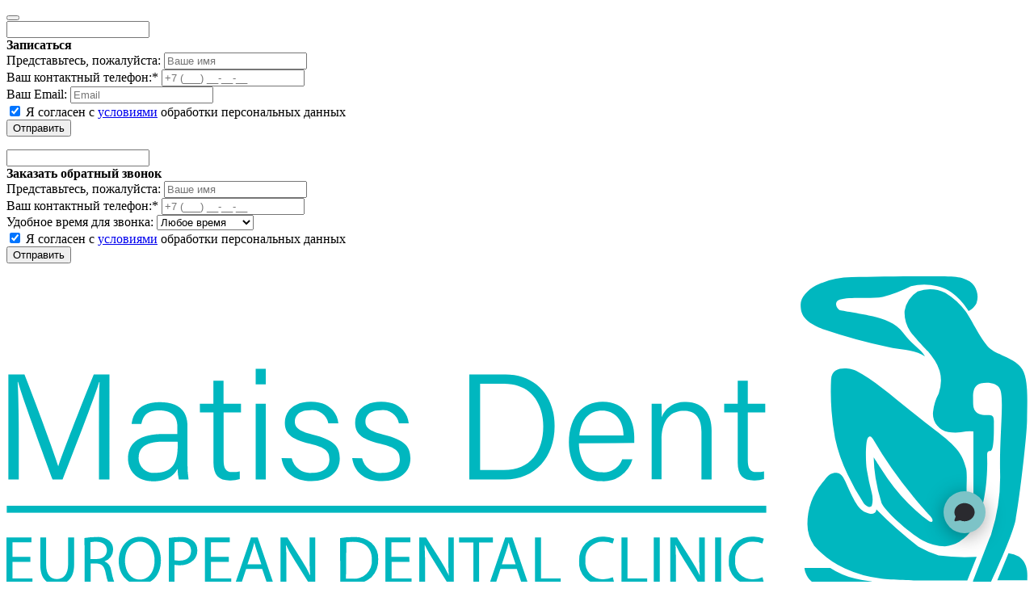

--- FILE ---
content_type: text/html; charset=utf-8
request_url: https://matissdent.ru/uslugi/ispravlenie-prikusa-ortodontiya/brekety/damon/
body_size: 21415
content:
    <!DOCTYPE html>
    <html lang="ru">
    <head>

        <meta charset="utf-8">
        <meta name="viewport" content="width=device-width, initial-scale=1">
        <meta name="format-detection" content="telephone=no">
        <meta name="theme-color" content="#1AB5BC">
        <meta name="cmsmagazine" content="c6c1ef72fd12e842825af8a58e38f687" />
        <link rel="shortcut icon" href="/favicon.ico" type="image/x-icon">

        

        <title>Брекет система Damon по низкой цене в СПб. Клиника «Матисс»</title>
        <meta name='description' content='⭐⭐⭐⭐⭐ Самолигирующие брекеты Damon исправляют не только прикус, но и изменяют черты лица, делают его более привлекательным. Damon Clear — самая эстетичная система из всех выпускаемых, практически не подвержена изменению цвета. Самолигирующая система подразумевает наличие в брекете собственного механизма для удержания дуги в пазе.' />
                        
                
        <link rel="stylesheet" href="/netcat_template/template/Matiss/assets/css/style.min.css?v=3.009">
        <link rel="stylesheet" href="/netcat_template/template/Matiss/assets/css/app.min.css?v=2.009">
        <link rel="stylesheet" href="/netcat_template/template/Matiss/assets/css/edits.css?v=1.012">

        
<!-- calltouch -->
<script>
(function(w,d,n,c){w.CalltouchDataObject=n;w[n]=function(){w[n]["callbacks"].push(arguments)};if(!w[n]["callbacks"]){w[n]["callbacks"]=[]}w[n]["loaded"]=false;if(typeof c!=="object"){c=[c]}w[n]["counters"]=c;for(var i=0;i<c.length;i+=1){p(c[i])}function p(cId){var a=d.getElementsByTagName("script")[0],s=d.createElement("script"),i=function(){a.parentNode.insertBefore(s,a)},m=typeof Array.prototype.find === 'function',n=m?"init-min.js":"init.js";s.async=true;s.src="https://mod.calltouch.ru/"+n+"?id="+cId;if(w.opera=="[object Opera]"){d.addEventListener("DOMContentLoaded",i,false)}else{i()}}})(window,document,"ct","8ozvh0r7");
</script>
<!-- calltouch -->


        
            
<eureka-chat-widget
 api-key="7c79daf2-9c6a-4b92-9b42-495368d8bd0e"
 lang="ru"
 skip-asking-name
 custom-widget-logo="https://storage.yandexcloud.net/na-prod-users-data/widget/user_19be0914bf200000b06809/-n-n-n.png"
 widget-color="#7dc3c7"
 widget-title="Наталья, сотрудник отдела заботы"
 auto-open-time="7"
></eureka-chat-widget>
<script src="https://eureca-ai.web.app/widget.js?t=1769002663983" type="module" crossorigin></script>            
            
        



    </head>
<body>

    <button class="btn-up"></button>

    <div class="tpl-block-list tpl-component-121-request" id="nc-block-c6e4c6d88e0d7da7155e2d39ad77df5a"><div class='tpl-block-add-form tpl-component-121-request'><div class="popup popup-request mfp-hide" id="popup-request">
    <form enctype="multipart/form-data" method="post"
          action="/netcat/add.php" data-action='request'>

        <div>
            <div class='nc_clear'></div>
            <input name='admin_mode' type='hidden' value=''/>
            <input type='hidden' name='nc_token' value='7aac62340a45d98746c7013bf7043be9' />            <input name='catalogue' type='hidden' value='1'/>
            <input name='cc' type='hidden' value='17'/>
            <input name='sub' type='hidden' value='20'/><input name='posting' type='hidden' value='1'/>
            <input name='curPos' type='hidden' value='0'/>
            <input name='f_Parent_Message_ID' type='hidden' value=''/>
            <input type='hidden' name='f_Checked' value='1' />        
            <input name="email" type="text" class="hide-field" value="">
            
                                                                                </div>
        <a class="popup-close"></a><!-- /popup-close -->

        <strong class="popup-heading">Записаться</strong><!-- /popup-heading -->

        <div class="site-field">
            <label>Представьтесь, пожалуйста:</label>
            <input type="text" name='f_Name' placeholder="Ваше имя" class="app-input">
        </div><!-- /site-field -->

        <div class="site-field">
            <label>Ваш контактный телефон:*</label>
            <input type="text" name='f_Phone' placeholder="+7 (___) __-__-__" class="app-input is-mask-phone">
        </div><!-- /site-field -->
        <div class="site-field">
            <label>Ваш Email:</label>
            <input type="text" name='f_Email' placeholder="Email" class="app-input">
        </div><!-- /site-field -->

        <!--<div class="site-field">
            <label>Промо-код:</label>
            <input type="text" name='f_Code' placeholder="Промо-код" class="app-input">
        </div><!-- /site-field -->

        <div class="site-field">
            <div class='agreed-container'>
                <input type="checkbox" name='agreed' checked='checked' required class='agreed'>  Я согласен с <a href='https://matissdent.ru/o-tsentre/politika-konfidentsialnosti/'>условиями</a> обработки персональных данных
            </div>
        </div><!-- /site-field -->
        
        <div class="popup-ctrl">
            <button type='submit' class="btn btn-turq btn-block " onclick="yaCounter45739371.reachGoal('ok_priem'); return true;">Отправить</button>
        </div><!-- /popup-ctrl -->

        <p class="popup-text"></p><!-- /popup-text -->

    </form>
</div><!-- /popup --></div></div>
    <div class="tpl-block-list tpl-component-121-request tpl-template-122-callback" id="nc-block-607b697aa994363d9bb4a409a57cf7a6"><div class='tpl-block-add-form tpl-component-121-request tpl-template-122-callback'><div class="popup popup-request mfp-hide" id="popup-callback">
    <form enctype="multipart/form-data" method="post"
          action="/netcat/add.php" data-action='callback'>

        <div>
            <div class='nc_clear'></div>
            <input name='admin_mode' type='hidden' value=''/>
            <input type='hidden' name='nc_token' value='7aac62340a45d98746c7013bf7043be9' />            <input name='catalogue' type='hidden' value='1'/>
            <input name='cc' type='hidden' value='18'/>
            <input name='sub' type='hidden' value='20'/><input name='posting' type='hidden' value='1'/>
            <input name='curPos' type='hidden' value='0'/>
            <input name='f_Parent_Message_ID' type='hidden' value=''/>
            <input type='hidden' name='f_Checked' value='1' />            
            <input name="email" type="text" class="hide-field" value="">
            
                                                                                </div>
        <a class="popup-close"></a><!-- /popup-close -->

        <strong class="popup-heading">Заказать обратный звонок</strong><!-- /popup-heading -->

        <div class="site-field">
            <label>Представьтесь, пожалуйста:</label>
            <input type="text" name='f_Name' placeholder="Ваше имя" class="app-input">
        </div><!-- /site-field -->

        <div class="site-field">
            <label>Ваш контактный телефон:*</label>
            <input type="text" name='f_Phone' placeholder="+7 (___) __-__-__" class="app-input is-mask-phone">
        </div><!-- /site-field -->
        
        <div class="site-field">
            <label>Удобное время для звонка:</label>
            <select name='f_TimeToCall'>
            
            <option selected value='Любое время'>Любое время</option>
                            <option value='с 9:00 до 12:00' >с 9:00 до 12:00</option>
                            <option value='с 12:00 до 15:00' >с 12:00 до 15:00</option>
                            <option value='с 15:00 до 18:00' >с 15:00 до 18:00</option>
                            <option value='с 18:00 до 21:00' >с 18:00 до 21:00</option>
                        
            </select>
            </div><!-- /site-field -->
        
        <div class="site-field">
            <div class='agreed-container'>
                <input type="checkbox" name='agreed' checked='checked'  class='agreed'>  Я согласен с <a href='https://matissdent.ru/o-tsentre/politika-konfidentsialnosti/'>условиями</a> обработки персональных данных
            </div>
        </div><!-- /site-field -->
        
        <div class="popup-ctrl">
            <button type='submit' onclick="yaCounter45739371.reachGoal('ok_perezvon'); return true;" class="btn btn-turq btn-block ">Отправить</button>
        </div><!-- /popup-ctrl -->

        <p class="popup-text"></p><!-- /popup-text -->

    </form>
</div><!-- /popup --></div></div>
<div class="app">

    <header class="header">
        <div class="container-fluid">
            <div class="row">
                <div class="col-sm-5 col-lg-2">

                    <div class="logo">
                                                <a href="/">
                                                        <img class="is-md-visible" src="/netcat_files/cs/logo_matiss.svg"
                                 alt="Клиника Матисс, стоматологическая клиника, стоматология, центр Европейской стоматологии" loading="lazy">
                            <img class="is-md-hidden" src="/netcat_files/cs/logo_mobile.svg"
                                 alt="Клиника Матисс, стоматологическая клиника, стоматология, центр Европейской стоматологии" loading="lazy">
                                                    </a>
                                        </div><!-- /logo -->

                </div><!-- /col-sm-5 col-lg-2 -->
                <div class="col-sm-7 col-lg-4 col-lg-push-6">

                    <div class="feedback">

                        <a href="#popup-request" class="btn btn-turq popup-open btn-new-color" onclick="yaCounter45739371.reachGoal('zapis_na_piem'); return true;">Запись на прием</a>


                        <div class='phone phone-1'>
                            <a href="tel:+88125098085">
                                8(812) 509 80 85                            </a>
                        </div>
                        <small><a onclick="yaCounter45739371.reachGoal('zakaz_zvonka'); return true;" href="#popup-callback" class='popup-open'>Заказать звонок</a></small>


                    </div><!-- /feedback -->

                </div><!-- /col-sm-7 col-lg-4 col-lg-push-6 -->
                <div class="col-sm-12 col-lg-6 col-lg-pull-4">

                    
<nav class="nav">

    <button class="nav-btn">
        <span></span>
        <span></span>
        <span></span>
        <span></span>
    </button><!-- /nav-btn -->

    <div class="nav-dropdown">

        <ul class="nav-menu">
                                                                        <li><a href="/aktsii/"
                   class="nav-link ">Акции</a>
                
                                                                                            <li><span
                    class="nav-link ">Услуги<span class="icon-nav-arrow"></span></span>
                
                                    <ul class="nav-sub">
                                                                                <li >
                                <a href="/uslugi/slozhnaya-hirurgiya/"
                                   class="nav-sub-link-go">Сложная хирургия</a><a href="/uslugi/slozhnaya-hirurgiya/" class="nav-sub-link"><span class="icon-nav-arrow"></span></a></a>

                                                                    <ul class="nav-sub">
                                                                                                                            <li>
                                                <a href="/uslugi/slozhnaya-hirurgiya/ortodontiya/"
                                                   class="nav-sub-link-go">Ортодонтия</a>
                                                                                                                                            </li>
                                                                                                                            <li>
                                                <a href="/uslugi/slozhnaya-hirurgiya/lechenie-pod-mikroskopom/"
                                                   class="nav-sub-link-go">Лечение под микроскопом</a>
                                                                                                                                            </li>
                                                                                                                            <li>
                                                <a href="/uslugi/slozhnaya-hirurgiya/plastika-desny/"
                                                   class="nav-sub-link-go">Пластика Десны</a>
                                                                                                                                            </li>
                                                                                                                            <li>
                                                <a href="/uslugi/slozhnaya-hirurgiya/endodontiya-pod-mikroskopom/"
                                                   class="nav-sub-link-go">Эндодонтия под микроскопом</a>
                                                                                                                                            </li>
                                                                                                                            <li>
                                                <a href="/uslugi/slozhnaya-hirurgiya/all-on-4-implantatsiya-zubov/"
                                                   class="nav-sub-link-go">All-on-4 Имплантация зубов</a>
                                                                                                                                            </li>
                                                                            </ul><!-- /nav-sub -->

                                

                            </li>
                                                                                <li >
                                <a href="/uslugi/implantatsiya-i-hirurgiya/"
                                   class="nav-sub-link-go">Имплантация и хирургия</a><a href="/uslugi/implantatsiya-i-hirurgiya/" class="nav-sub-link"><span class="icon-nav-arrow"></span></a></a>

                                                                    <ul class="nav-sub">
                                                                                                                            <li>
                                                <a href="/uslugi/implantatsiya-i-hirurgiya/ustanovka-implantov/"
                                                   class="nav-sub-link-go">Имплантация зубов</a>
                                                                                                                                                    <a href="/uslugi/implantatsiya-i-hirurgiya/ustanovka-implantov/" class="nav-sub-link"><span
                                                            class="icon-nav-arrow"></span></a>
                                                    <ul class="nav-sub nav-sub-last">
                                                                                                                    <li>
                                                                <a href="/uslugi/implantatsiya-i-hirurgiya/ustanovka-implantov/ankylos/"
                                                                   class="nav-sub-link">Ankylos</a>
                                                            </li>
                                                                                                                    <li>
                                                                <a href="/uslugi/implantatsiya-i-hirurgiya/ustanovka-implantov/nobel/"
                                                                   class="nav-sub-link">Nobel</a>
                                                            </li>
                                                                                                                    <li>
                                                                <a href="/uslugi/implantatsiya-i-hirurgiya/ustanovka-implantov/straumann/"
                                                                   class="nav-sub-link">Straumann</a>
                                                            </li>
                                                                                                                    <li>
                                                                <a href="/uslugi/implantatsiya-i-hirurgiya/ustanovka-implantov/neo-biotech/"
                                                                   class="nav-sub-link">NeoBiotech</a>
                                                            </li>
                                                                                                                    <li>
                                                                <a href="/uslugi/implantatsiya-i-hirurgiya/ustanovka-implantov/alpha-bio/"
                                                                   class="nav-sub-link">Alpha Bio</a>
                                                            </li>
                                                                                                            </ul>
                                                                                            </li>
                                                                                                                            <li>
                                                <a href="/uslugi/implantatsiya-i-hirurgiya/uvelichenie-obema-kostnoy-tkani-kostnaya-plastika/"
                                                   class="nav-sub-link-go">Увеличение объема костной ткани (костная пластика)</a>
                                                                                                                                                    <a href="/uslugi/implantatsiya-i-hirurgiya/uvelichenie-obema-kostnoy-tkani-kostnaya-plastika/" class="nav-sub-link"><span
                                                            class="icon-nav-arrow"></span></a>
                                                    <ul class="nav-sub nav-sub-last">
                                                                                                                    <li>
                                                                <a href="/uslugi/implantatsiya-i-hirurgiya/uvelichenie-obema-kostnoy-tkani-kostnaya-plastika/sinus-lifting/"
                                                                   class="nav-sub-link">Синус-лифтинг</a>
                                                            </li>
                                                                                                            </ul>
                                                                                            </li>
                                                                                                                            <li>
                                                <a href="/uslugi/implantatsiya-i-hirurgiya/udalenie-zuba/"
                                                   class="nav-sub-link-go">Удаление зубов</a>
                                                                                                                                            </li>
                                                                                                                            <li>
                                                <a href="/uslugi/implantatsiya-i-hirurgiya/udalenie-zuba-mudrosti/"
                                                   class="nav-sub-link-go">Удаление ретинированных зубов</a>
                                                                                                                                            </li>
                                                                                                                                                                    <li>
                                                <a href="/uslugi/implantatsiya-i-hirurgiya/koronki/"
                                                   class="nav-sub-link-go">Зубные коронки</a>
                                                                                                                                            </li>
                                                                                                                    </ul><!-- /nav-sub -->

                                

                            </li>
                                                                                <li >
                                <a href="/uslugi/ispravlenie-prikusa-ortodontiya/"
                                   class="nav-sub-link-go">Исправление прикуса</a><a href="/uslugi/ispravlenie-prikusa-ortodontiya/" class="nav-sub-link"><span class="icon-nav-arrow"></span></a></a>

                                                                    <ul class="nav-sub">
                                                                                                                            <li>
                                                <a href="/uslugi/ispravlenie-prikusa-ortodontiya/elaynery/"
                                                   class="nav-sub-link-go">Элайнеры</a>
                                                                                                                                            </li>
                                                                                                                            <li>
                                                <a href="/uslugi/ispravlenie-prikusa-ortodontiya/elaynery-copy/"
                                                   class="nav-sub-link-go">Установка имплантата NeoBiotech</a>
                                                                                                                                            </li>
                                                                                                                            <li>
                                                <a href="/uslugi/ispravlenie-prikusa-ortodontiya/brekety/"
                                                   class="nav-sub-link-go">Брекеты</a>
                                                                                                                                                    <a href="/uslugi/ispravlenie-prikusa-ortodontiya/brekety/" class="nav-sub-link"><span
                                                            class="icon-nav-arrow"></span></a>
                                                    <ul class="nav-sub nav-sub-last">
                                                                                                                    <li>
                                                                <a href="/uslugi/ispravlenie-prikusa-ortodontiya/brekety/lingvalnye/"
                                                                   class="nav-sub-link">Лингвальные</a>
                                                            </li>
                                                                                                                    <li>
                                                                <a href="/uslugi/ispravlenie-prikusa-ortodontiya/brekety/sapfirovye/"
                                                                   class="nav-sub-link">Сапфировые</a>
                                                            </li>
                                                                                                                    <li>
                                                                <a href="/uslugi/ispravlenie-prikusa-ortodontiya/brekety/damon/"
                                                                   class="nav-sub-link">Брекеты Damon</a>
                                                            </li>
                                                                                                                    <li>
                                                                <a href="/uslugi/ispravlenie-prikusa-ortodontiya/brekety/orthos/"
                                                                   class="nav-sub-link">Orthos</a>
                                                            </li>
                                                                                                            </ul>
                                                                                            </li>
                                                                            </ul><!-- /nav-sub -->

                                

                            </li>
                                                                                <li >
                                <a href="/uslugi/otbelivanie/"
                                   class="nav-sub-link-go">Отбеливание</a><a href="/uslugi/otbelivanie/" class="nav-sub-link"><span class="icon-nav-arrow"></span></a></a>

                                                                    <ul class="nav-sub">
                                                                                                                            <li>
                                                <a href="/uslugi/otbelivanie/beyond-polus/"
                                                   class="nav-sub-link-go">Beyond Polus</a>
                                                                                                                                            </li>
                                                                                                                            <li>
                                                <a href="/uslugi/otbelivanie/opalescence/"
                                                   class="nav-sub-link-go">Opalescence</a>
                                                                                                                                            </li>
                                                                            </ul><!-- /nav-sub -->

                                

                            </li>
                                                                                <li >
                                <a href="/uslugi/lechenie-zubov/"
                                   class="nav-sub-link-go">Лечение зубов</a><a href="/uslugi/lechenie-zubov/" class="nav-sub-link"><span class="icon-nav-arrow"></span></a></a>

                                                                    <ul class="nav-sub">
                                                                                                                            <li>
                                                <a href="/uslugi/lechenie-zubov/lechenie-kariesa/"
                                                   class="nav-sub-link-go">Лечение кариеса</a>
                                                                                                                                            </li>
                                                                                                                            <li>
                                                <a href="/uslugi/lechenie-zubov/lechenie-kanalov-endodontiya/"
                                                   class="nav-sub-link-go">Лечение каналов (эндодонтия)</a>
                                                                                                                                            </li>
                                                                                                                            <li>
                                                <a href="/uslugi/lechenie-zubov/esteticheskie-restavratsii/"
                                                   class="nav-sub-link-go">Эстетическая реставрация зубов</a>
                                                                                                                                            </li>
                                                                                                                            <li>
                                                <a href="/uslugi/lechenie-zubov/gigienicheskaya-chistka-dentalnoe-spa/"
                                                   class="nav-sub-link-go">Гигиеническая чистка (дентальное SPA)</a>
                                                                                                                                            </li>
                                                                                                                            <li>
                                                <a href="/uslugi/lechenie-zubov/lechenie-demineralizatsii-emali-icon/"
                                                   class="nav-sub-link-go">Лечение деминерализации эмали (Icon)</a>
                                                                                                                                            </li>
                                                                                                                            <li>
                                                <a href="/uslugi/lechenie-zubov/lechenie-zubov-vo-vremya-beremennosti/"
                                                   class="nav-sub-link-go">Лечение зубов во время беременности</a>
                                                                                                                                            </li>
                                                                                                                                                                    <li>
                                                <a href="/uslugi/lechenie-zubov/spravka-sanatsii-polosti-rta/"
                                                   class="nav-sub-link-go">Справка о санации полости рта</a>
                                                                                                                                            </li>
                                                                                                                                                                    <li>
                                                <a href="/uslugi/lechenie-zubov/lechenie-pulpita/"
                                                   class="nav-sub-link-go">Лечение пульпита</a>
                                                                                                                                            </li>
                                                                                                                            <li>
                                                <a href="/uslugi/lechenie-zubov/lechenie-periodontita/"
                                                   class="nav-sub-link-go">Лечение периодонтита</a>
                                                                                                                                            </li>
                                                                                                                            <li>
                                                <a href="/uslugi/lechenie-zubov/professionalnaya-gigiena-polosti-rta/"
                                                   class="nav-sub-link-go">Профессиональная гигиена полости рта</a>
                                                                                                                                            </li>
                                                                            </ul><!-- /nav-sub -->

                                

                            </li>
                                                                                <li >
                                <a href="/uslugi/parodontologiya/"
                                   class="nav-sub-link-go">Пародонтология</a><a href="/uslugi/parodontologiya/" class="nav-sub-link"><span class="icon-nav-arrow"></span></a></a>

                                                                    <ul class="nav-sub">
                                                                                                                            <li>
                                                <a href="/uslugi/parodontologiya/shinirovanie/"
                                                   class="nav-sub-link-go">Шинирование зубов</a>
                                                                                                                                            </li>
                                                                                                                            <li>
                                                <a href="/uslugi/parodontologiya/apparat-vektor/"
                                                   class="nav-sub-link-go">Аппарат "Вектор"</a>
                                                                                                                                            </li>
                                                                                                                            <li>
                                                <a href="/uslugi/parodontologiya/lechenie-parodontita/"
                                                   class="nav-sub-link-go">Лечение пародонтита</a>
                                                                                                                                            </li>
                                                                                                                            <li>
                                                <a href="/uslugi/parodontologiya/bleeding-gums/"
                                                   class="nav-sub-link-go">Кровоточивость десен</a>
                                                                                                                                            </li>
                                                                                                                            <li>
                                                <a href="/uslugi/parodontologiya/swelling-gums/"
                                                   class="nav-sub-link-go">Опухоль десен</a>
                                                                                                                                            </li>
                                                                            </ul><!-- /nav-sub -->

                                

                            </li>
                                                                                <li >
                                <a href="/uslugi/protezirovanie/"
                                   class="nav-sub-link-go">Протезирование</a><a href="/uslugi/protezirovanie/" class="nav-sub-link"><span class="icon-nav-arrow"></span></a></a>

                                                                    <ul class="nav-sub">
                                                                                                                            <li>
                                                <a href="/uslugi/protezirovanie/semnye-protezy/"
                                                   class="nav-sub-link-go">Съемные протезы</a>
                                                                                                                                            </li>
                                                                                                                            <li>
                                                <a href="/uslugi/protezirovanie/nesemnye-protezy/"
                                                   class="nav-sub-link-go">Несъемные протезы</a>
                                                                                                                                                    <a href="/uslugi/protezirovanie/nesemnye-protezy/" class="nav-sub-link"><span
                                                            class="icon-nav-arrow"></span></a>
                                                    <ul class="nav-sub nav-sub-last">
                                                                                                                    <li>
                                                                <a href="/uslugi/protezirovanie/nesemnye-protezy/viniry/"
                                                                   class="nav-sub-link">Виниры</a>
                                                            </li>
                                                                                                                    <li>
                                                                <a href="/uslugi/protezirovanie/nesemnye-protezy/metallokeramika/"
                                                                   class="nav-sub-link">Металлокерамика</a>
                                                            </li>
                                                                                                                    <li>
                                                                <a href="/uslugi/protezirovanie/nesemnye-protezy/bezmetallovaya-keramika/"
                                                                   class="nav-sub-link">Безметалловая керамика</a>
                                                            </li>
                                                                                                            </ul>
                                                                                            </li>
                                                                            </ul><!-- /nav-sub -->

                                

                            </li>
                                                                                <li >
                                <a href="/uslugi/detskaya-stomatologiya/"
                                   class="nav-sub-link-go">Детская стоматология</a></a>

                                

                            </li>
                                            </ul>
                                                                                            <li><a href="/tseny/"
                   class="nav-link ">Цены</a>
                
                                                                                            <li><a href="/o-tsentre/"
                   class="nav-link ">О центре<span class="icon-nav-arrow"></span></a>
                
                                    <ul class="nav-sub">
                                                                                <li >
                                <a href="/o-tsentre/otzyvy-klientov/"
                                   class="nav-sub-link-go">Отзывы</a><a href="/o-tsentre/otzyvy-klientov/" class="nav-sub-link"><span class="icon-nav-arrow"></span></a></a>

                                                                    <ul class="nav-sub">
                                                                                                                            <li>
                                                <a href="/o-tsentre/otzyvy-klientov/video-reviews/"
                                                   class="nav-sub-link-go">Видеоотзывы наших пациентов</a>
                                                                                                                                            </li>
                                                                            </ul><!-- /nav-sub -->

                                

                            </li>
                                                                                <li >
                                <a href="/o-tsentre/informatsiya-o-tsentre/"
                                   class="nav-sub-link-go">Информация о центре</a></a>

                                

                            </li>
                                                                                <li >
                                <a href="/o-tsentre/vrachi/"
                                   class="nav-sub-link-go">Врачи</a></a>

                                

                            </li>
                                                                                <li >
                                <a href="/o-tsentre/fotogalereya/"
                                   class="nav-sub-link-go">Фотогалерея</a></a>

                                

                            </li>
                                                                                <li >
                                <a href="/o-tsentre/stati/"
                                   class="nav-sub-link-go">Статьи</a></a>

                                

                            </li>
                                                                                <li >
                                <a href="/o-tsentre/politika-konfidentsialnosti/"
                                   class="nav-sub-link-go">Политика конфиденциальности</a></a>

                                

                            </li>
                                                                                <li >
                                <a href="/o-tsentre/vakansii/"
                                   class="nav-sub-link-go">Вакансии</a></a>

                                

                            </li>
                                                                                <li >
                                <a href="/o-tsentre/informatsiya-dlya-patsientov/"
                                   class="nav-sub-link-go">Информация для пациентов</a></a>

                                

                            </li>
                                                                                <li >
                                <a href="/o-tsentre/charity/"
                                   class="nav-sub-link-go">Благотворительность</a></a>

                                

                            </li>
                                                                                <li >
                                <a href="/o-tsentre/covid-19/"
                                   class="nav-sub-link-go">COVID-19</a></a>

                                

                            </li>
                                                                                <li >
                                <a href="/o-tsentre/online-dental-consultations/"
                                   class="nav-sub-link-go">Онлайн-консультации стоматологов</a></a>

                                

                            </li>
                                                                                <li >
                                <a href="/o-tsentre/rassrochka/"
                                   class="nav-sub-link-go">Рассрочка на стоматологические услуги</a></a>

                                

                            </li>
                                            </ul>
                                                                                            <li><a href="/kontakty/"
                   class="nav-link ">Контакты</a>
                
                                            </li>
        </ul><!-- /nav-menu -->

    </div><!-- /nav-dropdown -->
</nav><!-- /nav -->


                </div><!-- /col-sm-12 col-lg-6 col-lg-pull-4 -->
            </div><!-- /row -->
        </div><!-- /container-fluid -->
            </header><!-- /header -->
        <main class="main">
    <div class="begin2">    <div class='begin-no-slides four-variant-slider white-bg'>
        <div class="begin ">

                            <figure class="begin-image">
                    <picture>
                    <source type="image/webp" srcset="/images/cache/L25ldGNhdF9maWxlcy9jcy9CcmVrZXR5X0RhbW9uLmpwZy4xNzY2ODYxMDY5.webp" />
                    <img src="/netcat_files/cs/Brekety_Damon.jpg"
                         alt="Брекеты Damon" loading="lazy">
                    </picture>
                </figure><!-- /begin-image -->
                        <div class="container-fluid">

                
                        <div class="begin-desc col-md-6">
                                                            <div class="fourth-heading">
                                    <h1>Брекеты Damon</h1>                                </div>
                            
                                                            <div class="begin-price">
                                                                        <span class="price-value">
                                                                    <a href="#price">цена: от 50 500 р.</a>                                                                    </span>
                                                                </div>
                            
                            <div itemscope itemtype="http://schema.org/Book"><meta itemprop="name" content="Брекеты Damon"/><div class="article-rating article-rating_service" data-role="article-rating" data-rating="4.6">
  <div class="article-rating-in">

    <label class="ui-rating__label">Рейтинг: 4,6 - 23 голоса</label>
    <div class="article-rating-ctrl">
      <div class="ui-rating">
        <div class="article-rating--stars" data-role="article-rating-stars">
                                  <a class="article-rating--star -full" href="#"
               data-role="article-rating-star" data-class="-full" data-rating="1"></a>
                                  <a class="article-rating--star -full" href="#"
               data-role="article-rating-star" data-class="-full" data-rating="2"></a>
                                  <a class="article-rating--star -full" href="#"
               data-role="article-rating-star" data-class="-full" data-rating="3"></a>
                                  <a class="article-rating--star -full" href="#"
               data-role="article-rating-star" data-class="-full" data-rating="4"></a>
                                  <a class="article-rating--star -half" href="#"
               data-role="article-rating-star" data-class="-half" data-rating="5"></a>
                  </div>
      </div>
    </div>

  </div>
  <div itemprop="aggregateRating" itemscope itemtype="http://schema.org/AggregateRating">
    <meta itemprop="worstRating" content="1"/>
    <meta itemprop="bestRating" content="5"/>
    <meta itemprop="ratingValue" content="4,6"/>
    <meta itemprop="ratingCount" content="23"/>
  </div>

  <form enctype='multipart/form-data'
        method='post'
        action='/netcat/add.php'
        data-form="article-rating">

    <div id='nc_moderate_form'>
      <div class='nc_clear'></div>
      <input name='admin_mode' type='hidden' value=''/>
      <input type='hidden' name='nc_token' value='7aac62340a45d98746c7013bf7043be9' />      <input name='catalogue' type='hidden' value='1'/>
      <input name='cc' type='hidden' value='585'/>
      <input name='sub' type='hidden' value='6'/><input name='posting' type='hidden' value='1'/>
      <input name='curPos' type='hidden' value='0'/>
      <input name='f_Parent_Message_ID' type='hidden' value=''/>
      <input type='hidden' name='f_Checked' value='1' />    </div>

    <input type="hidden" name="f_ServiceID" value="56" />
    <input type="hidden" name="f_UserRating" value="0" />
  </form>
</div>
</div>                            <div class="begin-text">
                                Damon Clear — самая эстетичная система из всех выпускаемых, практически не подвержена изменению цвета. Самолигирующая система подразумевает наличие в брекете собственного механизма для удержания дуги в пазе. Не требует применение лигатур, поэтому лечение проводится удивительно комфортно и максимально бережно для тканей пародонта.                             </div><!-- /begin-text -->
                            
                        </div><!-- /begin-desc -->

                        
                    
                    
            </div><!-- /container-fluid -->
        </div>
    </div>
</div>
    <div class="breadcrumbs"
         >
        <div class="container-fluid">
            <ul class="breadcrumbs-menu" itemscope itemtype="http://schema.org/BreadcrumbList">
                                                                                <li itemprop="itemListElement" itemscope
                            itemtype="http://schema.org/ListItem">

                                                            <meta itemprop="item" content="https://matissdent.ru">
                            
                            <meta itemprop="name" content="Matiss">
                            <meta itemprop="position" content="1"/>

                                                            <div class='svg-home'>
                                    <svg xmlns="http://www.w3.org/2000/svg" xmlns:xlink="http://www.w3.org/1999/xlink"
                                         version="1.1"
                                         id="Capa_1" x="0px" y="0px" width="26px" height="26px"
                                         viewBox="0 0 460.298 460.297"
                                         style="/* padding-top:5%; */margin-top: 25%;margin-bottom:-34%;enable-background:new 0 0 460.298 460.297;"
                                         xml:space="preserve"><g>
                                            <g>
                                                <g>
                                                    <path
                                                      d="M230.149,120.939L65.986,256.274c0,0.191-0.048,0.472-0.144,0.855c-0.094,0.38-0.144,0.656-0.144,0.852v137.041    c0,4.948,1.809,9.236,5.426,12.847c3.616,3.613,7.898,5.431,12.847,5.431h109.63V303.664h73.097v109.64h109.629    c4.948,0,9.236-1.814,12.847-5.435c3.617-3.607,5.432-7.898,5.432-12.847V257.981c0-0.76-0.104-1.334-0.288-1.707L230.149,120.939    z"
                                                      data-original="#000000" class="active-path"
                                                      data-old_color="#000000" fill="#1AB5BC"></path>
                                                    <path
                                                      d="M457.122,225.438L394.6,173.476V56.989c0-2.663-0.856-4.853-2.574-6.567c-1.704-1.712-3.894-2.568-6.563-2.568h-54.816    c-2.666,0-4.855,0.856-6.57,2.568c-1.711,1.714-2.566,3.905-2.566,6.567v55.673l-69.662-58.245    c-6.084-4.949-13.318-7.423-21.694-7.423c-8.375,0-15.608,2.474-21.698,7.423L3.172,225.438c-1.903,1.52-2.946,3.566-3.14,6.136    c-0.193,2.568,0.472,4.811,1.997,6.713l17.701,21.128c1.525,1.712,3.521,2.759,5.996,3.142c2.285,0.192,4.57-0.476,6.855-1.998    L230.149,95.817l197.57,164.741c1.526,1.328,3.521,1.991,5.996,1.991h0.858c2.471-0.376,4.463-1.43,5.996-3.138l17.703-21.125    c1.522-1.906,2.189-4.145,1.991-6.716C460.068,229.007,459.021,226.961,457.122,225.438z"
                                                      data-original="#000000" class="active-path"
                                                      data-old_color="#000000" fill="#1AB5BC"></path>
                                                </g>
                                            </g>
                                        </g> </svg>
                                </div>
                                                    </li>
                                                                                                    <li itemprop="itemListElement" itemscope
                            itemtype="http://schema.org/ListItem">

                                                            <a class="breadcrumbs-link" href="/uslugi/ispravlenie-prikusa-ortodontiya/" itemprop="item">
                                    Исправление прикуса                                </a>
                            
                            <meta itemprop="name" content="Исправление прикуса">
                            <meta itemprop="position" content="2"/>

                                                    </li>
                                                                                                    <li itemprop="itemListElement" itemscope
                            itemtype="http://schema.org/ListItem">

                                                            <a class="breadcrumbs-link" href="/uslugi/ispravlenie-prikusa-ortodontiya/brekety/" itemprop="item">
                                    Брекеты                                </a>
                            
                            <meta itemprop="name" content="Брекеты">
                            <meta itemprop="position" content="3"/>

                                                    </li>
                                                                                                    <li itemprop="itemListElement"
                            itemscope
                            itemtype="http://schema.org/ListItem">
                            <div> Брекеты Damon</div>
                            <meta itemprop="name" content="Брекеты Damon">
                            <meta itemprop="item" content="https://matissdent.ru/uslugi/ispravlenie-prikusa-ortodontiya/brekety/damon/">
                            <meta itemprop="position" content="4"/>
                        </li>
                                    

            </ul><!-- /breadcrumbs-menu -->
        </div><!-- /container-fluid -->
    </div><!-- /breadcrumbs -->
<div class="tpl-block-list tpl-component-125-text-with-list" id="nc-block-8d9e3bf5dc20d96c580e0ce868b16046"><div id="tekst-s-spiskom-pokazaniya-k-zabolevaniyu"></div><div class="indications">
  <div class="container-fluid">
    <div class="indications-panel">
      <div class="row">
        <div class="col-md-4">
          <h2 class="indications-heading">Подготовка к установке брекетов Damon</h2>
          <p>Оцениваем состояние костной ткани, зубов — выявление препятствий, которые нужно учесть при движении зубов.</p>
        </div>
        <div class="col-md-4">
          <ul class="app-ul">								<li>ортопантомограмма</li>
														<li>диагностика по снимку и моделям челюстей</li>
														<li>профгигиена и ремтерапия</li>
						                              </ul>
                          </div>
                          <div class="col-md-4">
                              <ul class="app-ul">
                        								<li>санация кариозных очагов</li>
														<li>фиксация брекет-системы</li>
														<li>наблюдение у ортодонта и гигиениста на протяжении всего курса лечения</li>
						                              </ul>
                          </div>
                          <div class="col-md-4">
                              <ul class="app-ul">
                                            </ul>
                </div>
            </div>
        </div>
    </div>
</div></div><div class="tpl-block-list tpl-component-126-picture-with-text-and-list" id="nc-block-09798ac47b539222181ea36a4f9f362c"><div id="kartinka-s-tekstom-i-punktami-opisanie-uslugi"></div><div class="desc">
			<div class="container-fluid">
				<div class="row">
					<div class="col-sm-6">
						<figure class="desc-image">
                            <picture>
                                <source type="image/webp" srcset="/images/cache/L25ldGNhdF9maWxlcy9jcy9CcmVrZXR5XzIuanBlZy4xNzY2ODYxMDcw.webp" />
                                <img src="/netcat_files/cs/Brekety_2.jpeg" alt="Брекет система Damon Clear" loading="lazy">
                            </picture>
                        </figure>
					</div>
					<div class="col-sm-6">
						<h2 class="desc-heading">Брекет система Damon Clear</h2>
						<p>Самолигирующие брекеты Damon исправляют не только прикус, но и изменяют черты лица, делают его более привлекательным.</br></br>

Для данной системы характерно пассивное самолигирование. Трение между дугой и пазом в таких брекетах в 10 раз меньше, чем в традиционной системе.  Поэтому и силы для перемещения зубов слабые. Безлигатурные брекеты Damon взаимодействуют с мышцами лица, и при нормальном их тонусе происходит свободное перемещение зубов в новое положение.</br></br>

Важной особенностью данной системы является наличие нескольких вариантов брекетов для каждого зуба, где заложены определенные параметры его положения.  Доктор выбирает нужную пропись для каждого зуба в зависимости от изначальной ситуации, что позволяет сделать лечение индивидуальным, подстроившись под особенности каждого пациента.</br></br>

Система Damon сокращает количество посещений и срок лечения в связи с малым трением. Чаще всего лечение проходит без удаления зубов, тогда как традиционная система с такой задачей не справляется.</p>
                        <ul class="desc-list">                </ul>
            </div>
        </div>
    </div>
</div></div><div class="tpl-block-list tpl-component-127-icons-with-text" id="nc-block-6336a8e94e06c966e857d81318feadc6"><div id="ikonki-s-tekstom-i-zagolovok-garantii-i-preimuschestva"></div><div class="warranty ">
			<div class="container-fluid">
				<h2 class="warranty-heading">Преимущества брекетов Damon</h2>
				<ul class="warranty-list"><li>
  <div class="warranty-item">
    <figure class="warranty-item-image">
      <img src="/netcat_files/56/119/number_01.svg" alt="" loading="lazy">
    </figure>
    <h3 class="warranty-item-title"></h3>
    <div class="warranty-item-text">Брекеты даймон клеар получают отличные отзывы за удобство в носке &ndash; быстрое привыкание и отсутствие раздражения на слизистой, даже на первых этапах.</div>
  </div>
</li>
					
				
<li>
  <div class="warranty-item">
    <figure class="warranty-item-image">
      <img src="/netcat_files/56/119/number_02.svg" alt="" loading="lazy">
    </figure>
    <h3 class="warranty-item-title"></h3>
    <div class="warranty-item-text">Брекеты даймон клеар помогают добиться результата не только незаметнее, но и быстрее.</div>
  </div>
</li>
					
				
<li>
  <div class="warranty-item">
    <figure class="warranty-item-image">
      <img src="/netcat_files/56/119/number_03.svg" alt="" loading="lazy">
    </figure>
    <h3 class="warranty-item-title"></h3>
    <div class="warranty-item-text">Брекеты даймон клеар отлично выглядят на фотографиях, но и в жизни не мешают. С такими брекетами практически не происходит нарушений речи, что очень важно для полноценного общения.</div>
  </div>
</li>
					
				
        </ul>
    </div>
</div></div><div class="tpl-block-list tpl-component-128-table-with-title" id="nc-block-a05873bdaf3b1b1db7d2e9bb21248d56"><div id="tablitsa-s-zagolovkom-stoimost-uslug"></div>					
		
					
		
					
		
					
		
</div><div class="tpl-block-list tpl-component-113-reception" id="nc-block-72c39d15c028b3f253d5e31e24ea3d55"><div id="pervichnyy-priem"></div><div class="reception">
  <div class="container-fluid">
    <div class="reception-panel">
      <div class="row">
        <div class="col-md-7">
          <h2 class="reception-heading">Новые брекеты даймон q</h2>
          <div class="reception-text"><ul>
<li>Во-первых, брекет система даймон q позволяет получить результат очень быстро, в силу возможности саморегуляции.</li>
<li>Во-вторых, брекеты даймон q получили отличные отзывы за свою компактность. Чем меньше брекет система, тем меньше дискомфорта она приносит своему пользователю.</li>
<li>В-третьих, они исключают даже намек на окисление и смену цвета, что очень важно, ведь вы и с брекетами будете открывать рот.</li>
<li>В-четвертых, на брекеты даймон q цена более чем доступная.</li></ul></div>
          <ul class="reception-list">
            <li><b>Длительность:</b> диагностика - 60 минут</li>
            <li><b>Стоимость:</b> <span style="color:#9654b6">1 500 руб.</span> </li>
          </ul>
        </div>
      </div>
    </div>
  </div>
</div>
</div><div class="tpl-block-list tpl-component-114-consult" id="nc-block-f863605a8e0da3c4350e38db2b1391f9"><div id="konsultatsiya-po-telefonu"></div>
<div class="consult " style="">
  <div class="container-fluid">
    <div class="consult-panel">
      <div class="consult-panel-in">
        <h3 class="consult-heading">Запишитесь на бесплатный приём прямо сейчас</h3>
        <div class='consult-phone phone-1 phone-2 phone-3 phone-4'>
          <a href="tel:+78126555006">+7 (812) 655-50-06</a>
        </div>
        <div class="consult-ctrl">
          <a href="#popup-request" onclick="yaCounter45739371.reachGoal('zapis_na_piem'); return true;" class="btn btn-turq popup-open btn-new-color">Записаться на прием</a>
        </div>
      </div>
    </div>
  </div>
</div>
</div><div class="tpl-block-list tpl-component-140" id="nc-block-201bab79baea1b2d2b3b2ed6320d06d5"><div id="vrachi-vyvod"></div><div class="tpl-block-list tpl-component-115-our-specialists" id="nc-block-a92d0c6d790a8cd6ec3bd364d4e42000"><div class="expert">
    <div class="container-fluid">
                          <h2 class="expert-heading">Врачи клиники «Матисс» (СПб)</h2>
                    <div class="expert-carousel expert-carousel-20 owl-carousel" data-count-items="0">

            </div>
  </div>
</div></div></div><div class="tpl-block-list tpl-component-142" id="nc-block-6ff53883a749b9a14a4da1bb5e9be644"><div id="otzyvy-vyvod"></div>
<div class="tpl-block-list tpl-component-132-rewievs tpl-template-reviews-zoon" id="nc-block-93efba734dd978208a2f4af1e7f6016c"><div class="reviews">
  <div class="container-fluid">
    <h2 class="reviews-heading">Отзывы об установке брекетов Damon в клинике "Матисс"</h2>
    <div class="reviews-carousel owl-carousel">
<div class="reviews-item">
    <figure class="reviews-item-image">
      <div class='popup-review'>
          <a href='/netcat_files/98/58/10.1.png'>
              <img src='/netcat_files/98/58/10.1.png' alt='Аноним' loading="lazy">
          </a>
      </div>
  </figure>
    <div class="reviews-item-desc">
    <blockquote class="reviews-item-text review-item-text">Весьма признательна за доброжелательное и профессиональное отношение, прекрасную атмосферу – и от практически всех членов моей семьи, пользующихся вашей помощью. Огромное спасибо Стасу, Марине, администраторам. Всегда приятно снова приходить!</blockquote>
    <a onclick="return false;" class='show-all-review'>Прочитать полностью</a>
    <cite class="reviews-item-author">
            <span class="reviews-item-author-name"><b>Аноним</b>  </span>
    </cite>
    <div itemscope itemtype="https://schema.org/Review" style="display: none;">
    <meta itemprop="datePublished" content="2017-11-10"/>
    <div itemprop="reviewBody">Весьма признательна за доброжелательное и профессиональное отношение, прекрасную атмосферу – и от практически всех членов моей семьи, пользующихся вашей помощью. Огромное спасибо Стасу, Марине, администраторам. Всегда приятно снова приходить!</div>
    <div>
        <span itemprop="author" itemscope itemtype="https://schema.org/Person">
            <p itemprop="name">Аноним</p>
        </span>
    </div>
    <div itemprop="itemReviewed" itemscope itemtype="https://schema.org/Organization">
        <meta itemprop="name" content="Отзыв о компании Матисс Дент">
        <meta itemprop="telephone" content="+7 (812) 655-50-06">
        <link itemprop="url" href="https://matissdent.ru/"/>
        <meta itemprop="email" content="smile@matissdent.ru">
        <p itemprop="address" itemscope itemtype="https://schema.org/PostalAddress">
            <meta itemprop="addressLocality" content="Санкт-Петербург">
            <meta itemprop="streetAddress" content="Стремянная, 3">
        </p>
    </div>
    <div itemprop="reviewRating" itemscope itemtype="https://schema.org/Rating">
        <meta itemprop="worstRating" content="1">
        <meta itemprop="ratingValue" content="5">
        <meta itemprop="bestRating" content="5"/>
    </div>
</div>  </div>
</div>			
<div class="reviews-item">
    <figure class="reviews-item-image">
      <div class='popup-review'>
          <a href='/netcat_files/98/58/image_9.jpeg'>
              <img src='/netcat_files/98/58/image_9.jpeg' alt='Кифоренко Я.' loading="lazy">
          </a>
      </div>
  </figure>
    <div class="reviews-item-desc">
    <blockquote class="reviews-item-text review-item-text">Спасибо! Кифоренко Я.</blockquote>
    <a onclick="return false;" class='show-all-review'>Прочитать полностью</a>
    <cite class="reviews-item-author">
            <span class="reviews-item-author-name"><b>Кифоренко Я.</b>  </span>
    </cite>
    <div itemscope itemtype="https://schema.org/Review" style="display: none;">
    <meta itemprop="datePublished" content="2017-10-29"/>
    <div itemprop="reviewBody">Спасибо! Кифоренко Я.</div>
    <div>
        <span itemprop="author" itemscope itemtype="https://schema.org/Person">
            <p itemprop="name">Кифоренко Я.</p>
        </span>
    </div>
    <div itemprop="itemReviewed" itemscope itemtype="https://schema.org/Organization">
        <meta itemprop="name" content="Отзыв о компании Матисс Дент">
        <meta itemprop="telephone" content="+7 (812) 655-50-06">
        <link itemprop="url" href="https://matissdent.ru/"/>
        <meta itemprop="email" content="smile@matissdent.ru">
        <p itemprop="address" itemscope itemtype="https://schema.org/PostalAddress">
            <meta itemprop="addressLocality" content="Санкт-Петербург">
            <meta itemprop="streetAddress" content="Стремянная, 3">
        </p>
    </div>
    <div itemprop="reviewRating" itemscope itemtype="https://schema.org/Rating">
        <meta itemprop="worstRating" content="1">
        <meta itemprop="ratingValue" content="5">
        <meta itemprop="bestRating" content="5"/>
    </div>
</div>  </div>
</div>			
<div class="reviews-item">
    <figure class="reviews-item-image">
      <div class='popup-review'>
          <a href='/netcat_files/98/58/image_23.jpeg'>
              <img src='/netcat_files/98/58/image_23.jpeg' alt='Александра' loading="lazy">
          </a>
      </div>
  </figure>
    <div class="reviews-item-desc">
    <blockquote class="reviews-item-text review-item-text">27.12.2015г. Процветания вашей клинике, отличный коллектив! Спасибо вам большое! Отдельную благодарность доктору Дмитрию Владимировичу за мой спасенный зубик. Внимательный подход к пациентам, все очень аккуратно, совершенно безболезненно, доктор, вы профессионал. Продвижения по карьерной лестнице, интересных случаев и понимающих пациентов. # лучший доктор :) Александра</blockquote>
    <a onclick="return false;" class='show-all-review'>Прочитать полностью</a>
    <cite class="reviews-item-author">
            <span class="reviews-item-author-name"><b>Александра</b>  </span>
    </cite>
    <div itemscope itemtype="https://schema.org/Review" style="display: none;">
    <meta itemprop="datePublished" content="2017-09-26"/>
    <div itemprop="reviewBody">27.12.2015г. Процветания вашей клинике, отличный коллектив! Спасибо вам большое! Отдельную благодарность доктору Дмитрию Владимировичу за мой спасенный зубик. Внимательный подход к пациентам, все очень аккуратно, совершенно безболезненно, доктор, вы профессионал. Продвижения по карьерной лестнице, интересных случаев и понимающих пациентов. # лучший доктор :) Александра</div>
    <div>
        <span itemprop="author" itemscope itemtype="https://schema.org/Person">
            <p itemprop="name">Александра</p>
        </span>
    </div>
    <div itemprop="itemReviewed" itemscope itemtype="https://schema.org/Organization">
        <meta itemprop="name" content="Отзыв о компании Матисс Дент">
        <meta itemprop="telephone" content="+7 (812) 655-50-06">
        <link itemprop="url" href="https://matissdent.ru/"/>
        <meta itemprop="email" content="smile@matissdent.ru">
        <p itemprop="address" itemscope itemtype="https://schema.org/PostalAddress">
            <meta itemprop="addressLocality" content="Санкт-Петербург">
            <meta itemprop="streetAddress" content="Стремянная, 3">
        </p>
    </div>
    <div itemprop="reviewRating" itemscope itemtype="https://schema.org/Rating">
        <meta itemprop="worstRating" content="1">
        <meta itemprop="ratingValue" content="5">
        <meta itemprop="bestRating" content="5"/>
    </div>
</div>  </div>
</div>			
        </div>
    </div>
</div></div></div><div class="tpl-block-list tpl-component-131-slider-with-text-with-substrate" id="nc-block-429a9606f7c369187a76c3017ccc2aed"><div id="slayder-tekst-s-tsvetnymi-podlozhkami-drugie-uslugi"></div><div class="other">
  <div class="container-fluid">
    <h2 class="other-heading">Другие услуги</h2>
    <div class="other-carousel owl-carousel"><div class="other-item">
        <a class='link-other-item' href='/uslugi/ispravlenie-prikusa-ortodontiya/brekety/orthos/'>
          <h3 class="other-item-title">Брекеты Orthos</h3>
                    <p class="other-item-text">Брекеты Orthos (США) – аналог брекетов Деймон. Ставятся, если неправильный прикус не сильно ярко выражен, если случай лёгкий.</p>
                        </a>
  </div>
<div class="other-item">
        <a class='link-other-item' href='/uslugi/ispravlenie-prikusa-ortodontiya/brekety/lingvalnye/'>
          <h3 class="other-item-title">Лингвальные брекеты Incognito</h3>
                    <p class="other-item-text">Лингвальная брекет-система Incognito устанавливается на внутреннюю сторону зубов и предназначена для безболезненной и незаметной коррекции прикуса.</p>
                        </a>
  </div>
<div class="other-item">
        <a class='link-other-item' href='/uslugi/ispravlenie-prikusa-ortodontiya/brekety/sapfirovye/'>
          <h3 class="other-item-title">Сапфировые брекеты</h3>
                    <p class="other-item-text">Сапфировые брекеты являются разновидностью эстетических брекет-систем. Эстетические брекеты незаметны на зубах пациента, в отличие от классических металлических брекетов.</p>
                        </a>
  </div>
<div class="other-item">
        <a class='link-other-item' href='/uslugi/ispravlenie-prikusa-ortodontiya/elaynery/'>
          <h3 class="other-item-title">Элайнеры</h3>
                    <p class="other-item-text">Элайнеры - это система упругих силиконовых ортодонтических капп для лечения прикуса. Элайнеры изготовляются в зуботехнической лаборатории по индивидуальным слепкам с обеих челюстей пациента.</p>
                        </a>
  </div>
        </div>
        </div>
</div></div><div class="map">

    <div class="map-container" id="map-container"></div><!-- /map -->

    
    <script src="//api-maps.yandex.ru/2.1/?lang=ru_RU" type="text/javascript"></script>
    <script>
        ymaps.ready(function () {
            var myMap = new ymaps.Map('map-container', {
                        center: [59.931855, 30.348604],
            zoom: 16,
        },
            {
                searchControlProvider: 'yandex#search'
            }
            ),
            myPlacemark = new ymaps.Placemark(myMap.getCenter(), {
                // hintContent: 'Собственный значок метки',
                // balloonContent: 'Это красивая метка'
            }, {
                // Опции.
                // Необходимо указать данный тип макета.
                iconLayout: 'default#image',
                // Своё изображение иконки метки.
                iconImageHref: '/netcat_template/template/Matiss/assets/images/icon-location.png',
                // Размеры метки.
                iconImageSize: [54, 64],
                // Смещение левого верхнего угла иконки относительно
                // её "ножки" (точки привязки).
                iconImageOffset: [0, 0]
            });

            myMap.geoObjects.add(myPlacemark);

            myMap.behaviors.disable('scrollZoom');

        });
    </script>

    <div class="container-fluid">
        <div class="row">
            <div class="col-sm-6 col-md-5">

                <div class="map-contacts">
                    <h3 class="map-contacts-heading">Мы находимся в центре Санкт-Петербурга</h3><!-- /map-contacts-heading -->
                    <small class='map-contactafter-heading'>пять минут пешком от метро Маяковская или Достоевская</small>
                    <ul class="map-contacts-list">
                        <li>
                            <span class="icon-phone"></span>
                            <span class='phone-1 phone-2 phone-3 phone-4'><a style="text-decoration:none" href="tel:88125098085">8(812) 509 80 85</a></span>
                        </li>
                        <li>
                            <span class="icon-mail"></span>
                            matisdent@gmail.com                         </li>
                        <li>
                            <span class="icon-loc"></span>
                            г. Санкт-Петербург, ул. Стремянная д.3                        </li>
                        <li>
                            <span class="icon-time"></span>
                            9:00 - 21:00 (пн-вс)                        </li>
                    </ul><!-- /map-contacts-list -->
                    <a href="#popup-request" class="btn btn-turq popup-open btn-new-color ">Записаться на прием</a>
                                    </div><!-- /map-contacts -->

            </div><!-- /col-sm-6 col-md-5 -->
        </div><!-- /row -->
    </div><!-- /container-fluid -->
</div><!-- /map -->
<!--
   <script>

fbq('track', 'ViewContent', {

content_ids: ['1234'],

content_type: 'product'
value: 0.50,

currency: 'USD'

});

</script>  
-->	    </div>
			</div>
		</div>
        
        </main><!-- /main -->
    <footer class="footer">
        <div class="container-fluid">
            <div class="row">
                <div class="col-sm-5 col-md-4">
                    <div class="logo">
                                                    <a href="/">
                                                    <img class="is-md-visible" src="/netcat_files/cs/logo_white_0.png" alt="" loading="lazy">
                            <img class="is-md-hidden" src="/netcat_files/cs/logo_footer_mobile.svg" alt="" loading="lazy">
                                                    </a>
                        </div>

                    <p class="copyright">
                    <b>© 2026 Стоматология “Матисс Дент”</b><br>Лицензия № ЛО-78-01-007083<br>
Создание и поддержка сайта - <a href="https://skiibridge.ru/" target="_blank">SkillBridge</a><br>
                    <a href="https://matissdent.ru/sitemap/">Карта сайта</a>
                    </p>

                </div><!-- /col-sm-5 col-md-4 -->
                <div class="col-sm-7 col-md-8">

    <nav class="nav-group">
        <div class="row">
                        <div class="col-sm-8 is-mobile-hidden">
                <div class="nav-group-heading">Реквизиты</div><!-- /nav-group-heading -->
                <ul class="nav-group-menu footer-menu">
                    <li>ОГРН: 1127847178183</li>
                    <li>КПП: 784001001</li>
                    <li>ИНН: 7840468164</li>
                    <li>ОКПО: 38132833</li>
                </ul><!-- /nav-group-menu -->
            </div><!-- /col-sm-6 col-md-3 -->

            <div class="col-sm-4">
                                    <ul class="social">
                                                    <li><a href="https://vk.com/matissdental"
                                   class="social-link social-link__vk">
                                       
                                     
                                      <svg width="20" height="20" viewBox="0 0 20 20" fill="none" xmlns="http://www.w3.org/2000/svg">
                                      <path d="M17.1741 11.8516C17.8372 12.4751 18.5403 13.0525 19.1315 13.7299C19.4006 14.0284 19.6363 14.3535 19.8346 14.6998C20.0982 15.2001 19.8346 15.7466 19.3872 15.7774H16.487C16.1416 15.8046 15.7944 15.754 15.4727 15.6298C15.151 15.5056 14.8637 15.311 14.6334 15.0615C14.234 14.669 13.8345 14.2918 13.475 13.8453C13.3182 13.6791 13.1412 13.5317 12.9477 13.4066C12.8746 13.3443 12.787 13.3 12.6924 13.2773C12.5978 13.2546 12.4989 13.2541 12.4041 13.276C12.3092 13.2979 12.2213 13.3415 12.1476 13.4031C12.074 13.4647 12.0168 13.5424 11.9809 13.6298C11.7772 14.0324 11.6733 14.4751 11.6773 14.923C11.6773 15.5773 11.4376 15.7466 10.7506 15.7774C9.30638 15.8879 7.86004 15.5911 6.58804 14.923C5.48132 14.288 4.52581 13.4356 3.78374 12.4213C2.32408 10.4619 1.08915 8.35581 0.100593 6.13999C-0.131101 5.64734 0.0366776 5.37022 0.611919 5.37022H3.45617C3.63366 5.37141 3.80628 5.42629 3.94964 5.52712C4.09301 5.62795 4.19986 5.76964 4.25512 5.93215C4.75769 7.14077 5.40666 8.28797 6.18857 9.3499C6.38079 9.6466 6.6271 9.90738 6.91561 10.1197C6.97265 10.1738 7.04371 10.2121 7.12137 10.2307C7.19904 10.2494 7.28047 10.2476 7.35717 10.2256C7.43388 10.2036 7.50305 10.1621 7.55748 10.1056C7.6119 10.049 7.64959 9.97948 7.66662 9.90413C7.7618 9.67564 7.81844 9.43397 7.8344 9.18825C7.92239 8.35293 7.90629 7.51046 7.78646 6.67882C7.76867 6.43952 7.66612 6.21337 7.49595 6.03821C7.32579 5.86305 7.09835 5.74952 6.85169 5.71662C6.58005 5.67043 6.62 5.57036 6.75582 5.41641C6.85505 5.28235 6.98733 5.17418 7.14074 5.10162C7.29415 5.02905 7.46389 4.99439 7.63466 5.00074H10.9263C11.4376 5.10081 11.5575 5.32404 11.6294 5.81669V9.31141C11.6294 9.50385 11.7333 10.0812 12.0928 10.1966C12.4523 10.3121 12.5801 10.0658 12.7479 9.88873C13.5065 9.07977 14.1317 8.16333 14.6015 7.17147C14.8252 6.7481 15.0169 6.30164 15.2007 5.85518C15.2465 5.70359 15.3458 5.57217 15.4814 5.48362C15.6171 5.39507 15.7806 5.35497 15.9437 5.37022H19.1395C19.2325 5.36235 19.3261 5.36235 19.4191 5.37022C19.9544 5.4549 20.0982 5.67813 19.9384 6.13999C19.6345 6.8928 19.2084 7.59432 18.6761 8.21835C18.1488 8.91883 17.5895 9.58853 17.0782 10.289C16.5669 10.9895 16.6308 11.2512 17.23 11.8285L17.1741 11.8516Z" fill="currentColor"/>
                                      </svg>


                                   </a></li>
                                                                                                    <li><a href="https://www.instagram.com/matiss_dent?igsh=NWZmd3N4Y214Mnd5"
                                   class="social-link social-link__im">
                                                                     
                                   
<svg width="20" height="20" viewBox="0 0 20 20" fill="none" xmlns="http://www.w3.org/2000/svg">
<path d="M12.9486 1H7.05143C5.44649 1 3.90729 1.63756 2.77242 2.77242C1.63756 3.90729 1 5.44649 1 7.05143V12.9486C1.00227 14.5528 1.64056 16.0907 2.77493 17.2251C3.9093 18.3594 5.44719 18.9977 7.05143 19H12.9486C14.5535 19 16.0927 18.3624 17.2276 17.2276C18.3624 16.0927 19 14.5535 19 12.9486V7.05143C18.9977 5.44719 18.3594 3.9093 17.2251 2.77493C16.0907 1.64055 14.5528 1.00227 12.9486 1V1ZM14.9114 6.09143C14.6604 6.06824 14.427 5.95211 14.2571 5.7658C14.0872 5.57948 13.993 5.33643 13.993 5.08429C13.993 4.83214 14.0872 4.58909 14.2571 4.40277C14.427 4.21646 14.6604 4.10033 14.9114 4.07714C15.1797 4.07714 15.4369 4.1837 15.6266 4.37338C15.8163 4.56306 15.9229 4.82032 15.9229 5.08857C15.9229 5.22099 15.8966 5.3521 15.8457 5.47434C15.7948 5.59657 15.7201 5.70751 15.6261 5.80075C15.5321 5.89398 15.4205 5.96767 15.2978 6.01756C15.1752 6.06746 15.0438 6.09256 14.9114 6.09143V6.09143ZM13.7714 10C13.7731 10.7483 13.5527 11.4803 13.138 12.1033C12.7233 12.7262 12.133 13.212 11.4419 13.4992C10.7509 13.7863 9.99014 13.8619 9.2561 13.7163C8.52205 13.5708 7.84773 13.2106 7.31857 12.6814C6.78942 12.1523 6.42923 11.4779 6.28365 10.7439C6.13807 10.0099 6.21365 9.24912 6.50081 8.55806C6.78798 7.86701 7.2738 7.27674 7.89672 6.86204C8.51965 6.44734 9.25166 6.22688 10 6.22857C11.0002 6.22857 11.9595 6.62592 12.6668 7.3332C13.3741 8.04048 13.7714 8.99975 13.7714 10V10Z" fill="currentColor"/>
</svg>


                                   </a></li>
                                                                            <li><a href="https://www.youtube.com/@matissdent-kw3cf"
                                   class="social-link social-link__yt">
                                   
                                    
                                      <svg width="20" height="20" viewBox="0 0 20 20" fill="none" xmlns="http://www.w3.org/2000/svg">
                                      <path fill-rule="evenodd" clip-rule="evenodd" d="M17.8253 3.28548C18.682 3.51612 19.3574 4.19157 19.5881 5.04824C20.0164 6.61331 19.9999 9.87523 19.9999 9.87523C19.9999 9.87523 19.9999 13.1207 19.5881 14.6858C19.3574 15.5424 18.682 16.2179 17.8253 16.4485C16.2602 16.8604 9.99996 16.8604 9.99996 16.8604C9.99996 16.8604 3.75616 16.8604 2.17462 16.432C1.31795 16.2014 0.642501 15.526 0.41186 14.6693C0 13.1207 0 9.85876 0 9.85876C0 9.85876 0 6.61331 0.41186 5.04824C0.642501 4.19157 1.33443 3.49964 2.17462 3.269C3.73969 2.85714 9.99996 2.85714 9.99996 2.85714C9.99996 2.85714 16.2602 2.85714 17.8253 3.28548ZM13.2125 9.85876L8.00656 12.8571V6.86042L13.2125 9.85876Z" fill="currentColor"/>
                                      </svg>


                                   </a></li>
                                            </ul><!-- /social -->
                            </div><!-- /col-sm-6 col-md-3 -->
        </div><!-- /row -->
    </nav><!-- /nav-group -->
</div><!-- /col-sm-7 col-md-8 -->

<!-- i-tee integration code STARTS-->
<script
  src="https://code.jquery.com/jquery-3.3.1.min.js"
  integrity="sha256-FgpCb/KJQlLNfOu91ta32o/NMZxltwRo8QtmkMRdAu8="
  crossorigin="anonymous"></script>
<script>
    function getUrlVar(){
        var urlVar = window.location.search;
        var arrayVar = [];
        var valueAndKey = [];
        var resultArray = [];
        arrayVar = (urlVar.substr(1)).split('&');
        if(arrayVar[0]=="") return false;
        for (i = 0; i < arrayVar.length; i ++) {
            valueAndKey = arrayVar[i].split('=');
            resultArray[valueAndKey[0]] = valueAndKey[1];
            setCookie(valueAndKey[0], valueAndKey[1]);
        }
        return resultArray;
    }

    function getCookie(name) {

        var matches = document.cookie.match(new RegExp(
            "(?:^|; )" + name.replace(/([\.$?*|{}\(\)\[\]\\\/\+^])/g, '\\$1') + "=([^;]*)"
        ))
        return matches ? decodeURIComponent(matches[1]) : undefined
    }

    function setCookie(name, value, options) {
        options = options || {path: '/'};

        var expires = options.expires;

        if (typeof expires == "number" && expires) {
            var d = new Date();
            d.setTime(d.getTime() + expires * 1000);
            expires = options.expires = d;
        }
        if (expires && expires.toUTCString) {
            options.expires = expires.toUTCString();
        }

        value = encodeURIComponent(value);

        var updatedCookie = name + "=" + value;

        for (var propName in options) {
            updatedCookie += "; " + propName;
            var propValue = options[propName];
            if (propValue !== true) {
                updatedCookie += "=" + propValue;
            }
        }

        document.cookie = updatedCookie;
    }

    getUrlVar();


    let $document = $(document);
    $document.ready(function () {
        $document.on('submit', 'form', function (event) {
            let $form = $(event.target),
                serialized = $form.serializeArray();
            if (serialized.length) {
                let hash = '629b098b75',
                    url = 'https://link.gurucrm.ru/api/channels/site/form?hash=' + hash,
                    data = {};
                $.each(serialized, function (index, input) {
                    let name = input.name,
                        cleanName = name.replace(/[А-я\W]/g, ''),
                        value = input.value;
                    data[(cleanName !== '' ? cleanName : name)] = value;
                });
                let cookies = {},
                    docCookies = document.cookie;
                if (docCookies && docCookies !== '') {
                    let split = docCookies.split(';');
                    $.each(split, function (index, cookie) {
                        let split = cookie.split('='),
                            name = decodeURIComponent(split[0]),
                            value = decodeURIComponent(split[1]);
                        cookies[name] = value;
                    });
                }
                data.cookies = cookies;
                data.hostname = $(location).attr('hostname');
                $.post(url, data);
            }
        });

        if (getCookie('utm') == 'retarget') {
            $(".phone-1").html('<a href="tel:+78126557316">+7 (812) <b>655 73 16</b></a>');
        }
    });
</script>
<!-- i-tee integration code ENDS-->
            </div>
        </div>
    </footer>
    <!-- a class="telegram-popup" target="_blank" href="https://t.me/+79217657795">
      <svg width="40" height="40" viewBox="0 0 40 40" fill="none" xmlns="http://www.w3.org/2000/svg"><rect width="40" height="40" rx="20" fill="url(#paint0_linear_3046_43431)"/><path d="M8.54974 18.7377C15.6274 15.8106 24.7858 12.2419 26.0504 11.7479C29.3665 10.4552 30.3841 10.7027 29.8768 13.566C29.5123 15.624 28.4613 22.4368 27.6229 26.6776C27.1257 29.1925 26.0099 29.4905 24.2562 28.4024C23.4128 27.8789 19.155 25.2316 18.2306 24.61C17.3872 24.0436 16.2237 23.3621 17.6828 22.0199C18.2022 21.542 21.6054 18.4864 24.2572 16.1085C24.6045 15.7963 24.1681 15.2832 23.7671 15.5336C20.1929 17.762 15.2375 20.8548 14.6067 21.2574C13.6539 21.8657 12.7386 22.1446 11.0963 21.701C9.85489 21.3659 8.64289 20.9661 8.17105 20.8138C6.35355 20.2275 6.78489 19.4678 8.54974 18.7377Z" fill="white"/><defs><linearGradient id="paint0_linear_3046_43431" x1="20" y1="0" x2="20" y2="40" gradientUnits="userSpaceOnUse"><stop stop-color="#34A7EA"/><stop offset="1" stop-color="#0693E5"/></linearGradient></defs></svg>
    </a>
    <a class="whatsapp-popup" target="_blank" href="https://api.whatsapp.com/send/?phone=79217657795&text&type=phone_number&app_absent=0">
      <svg width="40" height="40" viewBox="0 0 40 40" fill="none" xmlns="http://www.w3.org/2000/svg"><rect width="40" height="40" rx="20" fill="url(#paint0_linear_3046_43427)"/><path d="M23.3899 21.2089C22.9842 21.2089 22.2032 22.7132 21.7342 22.7132C21.612 22.7081 21.4934 22.6707 21.3907 22.605C20.5159 22.1699 19.7502 21.7208 19.0314 21.039C18.437 20.4805 17.7815 19.6429 17.439 18.9145C17.3917 18.8455 17.3642 18.7651 17.3594 18.6818C17.3594 18.3247 18.4392 17.6591 18.4392 17.0693C18.4392 16.9145 17.643 14.8074 17.5317 14.5422C17.3758 14.1396 17.2983 14.0152 16.8773 14.0152C16.6733 14.0152 16.4846 13.9686 16.2992 13.9686C15.9698 13.9686 15.7211 14.0931 15.4855 14.3095C14.7351 15.0076 14.3599 15.7359 14.3294 16.7597V16.8831C14.313 17.9545 14.8442 19.0227 15.4386 19.8918C16.7802 21.8615 18.172 23.5822 20.4057 24.5887C21.0776 24.8993 22.6253 25.5498 23.3747 25.5498C24.2658 25.5498 25.7197 24.9924 26.0774 24.1234C26.2192 23.7662 26.3436 23.3333 26.3436 22.9459C26.3436 22.8831 26.3436 22.79 26.3109 22.7132C26.2018 22.5271 23.6561 21.2089 23.3899 21.2089ZM20.2181 29.4264C18.3127 29.4264 16.4225 28.8528 14.8278 27.8139L11.0464 29.0065L12.281 25.395C11.063 23.738 10.4062 21.7403 10.405 19.6894C10.405 14.3268 14.8115 9.95455 20.2181 9.95455C25.6248 9.95455 30.0324 14.3258 30.0324 19.6883C30.0324 25.0541 25.6259 29.4264 20.2181 29.4264ZM20.2181 8C13.7175 8 8.43847 13.2403 8.43847 19.6883C8.43847 21.8139 9.01654 23.9069 10.1247 25.7208L8 32L14.5159 29.9221C16.31 30.9049 18.3314 31.4065 20.3806 31.3775C22.4298 31.3486 24.4359 30.79 26.2011 29.7569C27.9663 28.7238 29.4296 27.2519 30.4465 25.4864C31.4634 23.7209 31.9989 21.7229 32 19.6894C32 13.2413 26.7188 8 20.2181 8Z" fill="white"/><defs><linearGradient id="paint0_linear_3046_43427" x1="11.5" y1="2.5" x2="20" y2="40" gradientUnits="userSpaceOnUse"><stop stop-color="#5DFA79"/><stop offset="1" stop-color="#2FD54C"/></linearGradient></defs></svg>
      <!--<svg width="30" height="30" viewBox="0 0 32 32" xmlns="http://www.w3.org/2000/svg" xmlns:xlink="http://www.w3.org/1999/xlink" style="fill: rgb(255, 255, 255); stroke: none;"><path d="M19.11 17.205c-.372 0-1.088 1.39-1.518 1.39a.63.63 0 0 1-.315-.1c-.802-.402-1.504-.817-2.163-1.447-.545-.516-1.146-1.29-1.46-1.963a.426.426 0 0 1-.073-.215c0-.33.99-.945.99-1.49 0-.143-.73-2.09-.832-2.335-.143-.372-.214-.487-.6-.487-.187 0-.36-.043-.53-.043-.302 0-.53.115-.746.315-.688.645-1.032 1.318-1.06 2.264v.114c-.015.99.472 1.977 1.017 2.78 1.23 1.82 2.506 3.41 4.554 4.34.616.287 2.035.888 2.722.888.817 0 2.15-.515 2.478-1.318.13-.33.244-.73.244-1.088 0-.058 0-.144-.03-.215-.1-.172-2.434-1.39-2.678-1.39zm-2.908 7.593c-1.747 0-3.48-.53-4.942-1.49L7.793 24.41l1.132-3.337a8.955 8.955 0 0 1-1.72-5.272c0-4.955 4.04-8.995 8.997-8.995S25.2 10.845 25.2 15.8c0 4.958-4.04 8.998-8.998 8.998zm0-19.798c-5.96 0-10.8 4.842-10.8 10.8 0 1.964.53 3.898 1.546 5.574L5 27.176l5.974-1.92a10.807 10.807 0 0 0 16.03-9.455c0-5.958-4.842-10.8-10.802-10.8z"></path></svg>-->
    </a -->
    <div style="display:none">
            <div itemscope itemtype="https://schema.org/LocalBusiness">
                <meta itemprop="name" content="Стоматологическая клиника Матисс Дент">
                <div itemprop="address" itemscope itemtype="https://schema.org/PostalAddress">
                    <span itemprop="addressLocality">Санкт-Петербург</span>
                    <span itemprop="streetAddress">г. Санкт-Петербург, ул. Стремянная д.3 </span>
                </div>
                <span itemprop="telephone">+7 (812) 655-50-06</span>
                <time datetime="Mo-Su 09:00-21:00" itemprop="openingHours"></time>
                                <meta itemprop="email" content="matisdent@gmail.com ">
  </div>
    </div>
    </div>

    
    
            
    <!-- Google Code for Заявка Conversion Page -->
      <script type="text/javascript">
        /* <![CDATA[ */
        var google_conversion_id = 846406458;
        var google_conversion_language = "en";
        var google_conversion_format = "3";
        var google_conversion_color = "ffffff";
        var google_conversion_label = "uwU_CMiE8HIQusbMkwM";
        var google_remarketing_only = false;
        /* ]]> */
      </script>
    
      <!-- Facebook Pixel Code -->
      <script>
        !function(f,b,e,v,n,t,s){if(f.fbq)return;n=f.fbq=function(){n.callMethod?
          n.callMethod.apply(n,arguments):n.queue.push(arguments)};if(!f._fbq)f._fbq=n;
          n.push=n;n.loaded=!0;n.version='2.0';n.queue=[];t=b.createElement(e);t.async=!0;
          t.src=v;s=b.getElementsByTagName(e)[0];s.parentNode.insertBefore(t,s)}(window,
          document,'script','https://connect.facebook.net/en_US/fbevents.js');
        fbq('init', '119218165397479'); // Insert your pixel ID here.
        fbq('track', 'PageView');
      </script>
      <noscript><img alt='facebook' height="1" width="1" style="display:none"
                     src="https://www.facebook.com/tr?id=119218165397479&ev=PageView&noscript=1"
          /></noscript>
      <!-- DO NOT MODIFY -->
      <!-- End Facebook Pixel Code -->

    

    <noscript>
        <div style="display:inline;">
            <img height="1" width="1" style="border-style:none;" alt="" src="//www.googleadservices.com/pagead/conversion/846406458/?label=uwU_CMiE8HIQusbMkwM&guid=ON&script=0"/>
        </div>
    </noscript>
            <script defer src="/netcat_template/template/Matiss/assets/js/jquery-3.1.1.min.js"></script>
        <script defer src="/netcat_template/template/Matiss/assets/js/jquery.lazyload.min.js"></script>

    <script defer src="/netcat_template/template/Matiss/assets/js/jquery.formstyler.min.js"></script>
    <script defer src="/netcat_template/template/Matiss/assets/js/jquery.carousel.min.js"></script>

    <script defer src="/netcat_template/template/Matiss/assets/js/jquery.magnific-popup.min.js"></script>
    <script defer src="/netcat_template/template/Matiss/assets/js/readmore.min.js"></script>
    <script defer src="/netcat_template/template/Matiss/assets/js/scripts.min.js?v=1.131"></script>
    <script defer src="/netcat_template/template/Matiss/assets/js/main.min.js?v=1.38"></script>
    <script defer src="/netcat_template/template/Matiss/assets/js/edits.js?v=1.58"></script>


    <script defer src="/netcat_template/template/Matiss/assets/js/jquery.ui.js"></script>
    <script defer src="/netcat_template/template/Matiss/assets/js/jquery.ui.touch-punch.js"></script>
    <script>
        jQuery(document).on("click mouseup touchend", 'form [type="submit"]', function () {
            var form = jQuery(this).closest('form');
            var fio = form.find('input[name="f_Name"]').val();
            var phoneNumber = form.find('input[type="tel"],input[name="f_Phone"], input[name="f_ContactName"]').val();
            var email = form.find('input[name="f_Email"]').val();
            var comment = form.find('input[name="f_Comments"]').val();
            var ct_site_id = window.ct('calltracking_params', '8ozvh0r7').siteId;
            var sub = 'Заявка с ' + location.hostname;
            var ct_data = {
                fio: fio,
                phoneNumber: phoneNumber,
                subject: sub,
                requestUrl: location.href,
                sessionId: window.ct('calltracking_params', '8ozvh0r7').sessionId
            };
            console.log(ct_data);
            if (!!phoneNumber && !window.ct_snd_flag) {
                window.ct_snd_flag = 1; setTimeout(function () { window.ct_snd_flag = 0; }, 40000);
                jQuery.ajax({
                    url: 'https://api.calltouch.ru/calls-service/RestAPI/requests/' + ct_site_id + '/register/',
                    dataType: 'json', type: 'POST', data: ct_data, async: false
                });
            }
        });
    </script>
    </body>
    </html>


--- FILE ---
content_type: image/svg+xml
request_url: https://matissdent.ru/netcat_files/56/119/number_01.svg
body_size: 2197
content:
<svg width="50" height="50" viewBox="0 0 50 50" fill="none" xmlns="http://www.w3.org/2000/svg">
<path d="M8.10465 8H5C2.79086 8 1 9.79086 1 12V45C1 47.2091 2.79086 49 5 49H38C40.2091 49 42 47.2091 42 45V41.7024" stroke="#00B8BE"/>
<rect x="8.5" y="0.5" width="41" height="41" rx="4.5" stroke="#03638F"/>
<path d="M27.7432 19.9336V22.3184C27.7432 23.6003 27.6286 24.6816 27.3994 25.5625C27.1702 26.4434 26.8408 27.1523 26.4111 27.6895C25.9814 28.2266 25.4622 28.6169 24.8535 28.8604C24.252 29.0967 23.5716 29.2148 22.8125 29.2148C22.2109 29.2148 21.6559 29.1396 21.1475 28.9893C20.639 28.8389 20.1807 28.599 19.7725 28.2695C19.3714 27.9329 19.0277 27.4961 18.7412 26.959C18.4548 26.4219 18.2363 25.7702 18.0859 25.0039C17.9355 24.2376 17.8604 23.3424 17.8604 22.3184V19.9336C17.8604 18.6517 17.9749 17.5775 18.2041 16.7109C18.4404 15.8444 18.7734 15.1497 19.2031 14.627C19.6328 14.097 20.1484 13.7174 20.75 13.4883C21.3587 13.2591 22.0391 13.1445 22.791 13.1445C23.3997 13.1445 23.9583 13.2197 24.4668 13.3701C24.9824 13.5133 25.4408 13.7461 25.8418 14.0684C26.2428 14.3835 26.583 14.806 26.8623 15.3359C27.1488 15.8587 27.3672 16.4997 27.5176 17.2588C27.668 18.0179 27.7432 18.9095 27.7432 19.9336ZM25.7451 22.6406V19.6006C25.7451 18.8988 25.7021 18.2829 25.6162 17.7529C25.5374 17.2158 25.4193 16.7575 25.2617 16.3779C25.1042 15.9984 24.9036 15.6904 24.6602 15.4541C24.4238 15.2178 24.1481 15.0459 23.833 14.9385C23.5251 14.8239 23.1777 14.7666 22.791 14.7666C22.3184 14.7666 21.8994 14.8561 21.5342 15.0352C21.1689 15.207 20.861 15.4827 20.6104 15.8623C20.3669 16.2419 20.1807 16.7396 20.0518 17.3555C19.9229 17.9714 19.8584 18.7197 19.8584 19.6006V22.6406C19.8584 23.3424 19.8978 23.9619 19.9766 24.499C20.0625 25.0361 20.1878 25.5016 20.3525 25.8955C20.5173 26.2822 20.7178 26.6009 20.9541 26.8516C21.1904 27.1022 21.4626 27.2884 21.7705 27.4102C22.0856 27.5247 22.4329 27.582 22.8125 27.582C23.2995 27.582 23.7256 27.4889 24.0908 27.3027C24.4561 27.1165 24.7604 26.8265 25.0039 26.4326C25.2546 26.0316 25.4408 25.5195 25.5625 24.8965C25.6842 24.2663 25.7451 23.5143 25.7451 22.6406ZM36.8311 13.2734V29H34.8438V15.7549L30.8369 17.2158V15.4219L36.5195 13.2734H36.8311Z" fill="#00B8BE"/>
</svg>


--- FILE ---
content_type: image/svg+xml
request_url: https://matissdent.ru/netcat_files/cs/logo_mobile.svg
body_size: 6435
content:
<svg width="163" height="40" viewBox="0 0 163 40" fill="none" xmlns="http://www.w3.org/2000/svg">
<path fill-rule="evenodd" clip-rule="evenodd" d="M5 0C2.23858 0 0 2.23858 0 5V35C0 37.7614 2.23858 40 5 40H11.4213L10.2406 35.4731C9.74878 33.5869 10.0185 31.5958 10.981 30.0107C12.0866 28.1892 14.4268 27.4927 16.4229 28.3904L18.7188 29.4221C18.9152 29.5323 20.4118 30.354 22.7545 31.1851C22.8154 31.2065 22.878 31.2164 22.9391 31.2164C23.1663 31.2164 23.3793 31.0754 23.4599 30.8484C23.5616 30.5611 23.4114 30.2454 23.1236 30.1429C22.4283 29.8967 21.8097 29.6497 21.2797 29.4229L23.5772 28.3904C25.5732 27.4922 27.9133 28.1897 29.0192 30.0107C29.9817 31.5958 30.251 33.5868 29.7596 35.4731L28.5789 40H35C37.7614 40 40 37.7614 40 35V5C40 2.23858 37.7614 0 35 0H5ZM27.1325 17.3976V25.7349H29V7H26.2048C23.7711 12.9759 20.3253 21.8193 19.8916 23.3735C19.1807 21.1446 16.2771 13.1446 13.8675 7H11V25.7349H12.8554V17.9879C12.8554 14.7711 12.7952 10.494 12.6506 8.3494H12.7229C13.5663 11.3494 17.1446 21.0602 18.8675 25.7349H20.6506C21.0662 24.6554 21.519 23.4855 21.9868 22.2772L21.9873 22.2759C24.0827 16.8632 26.4771 10.6781 27.1566 8.37349H27.241C27.1325 10.3012 27.1325 13.7832 27.1325 17.3976Z" fill="#00B8BE"/>
<path d="M62.935 13.635C62.41 13.89 61.6 14.055 60.79 14.055C58.345 14.055 56.92 12.48 56.92 9.99C56.92 7.335 58.495 5.82 60.865 5.82C61.705 5.82 62.41 6 62.89 6.24L63.22 5.175C62.875 4.995 62.065 4.725 60.82 4.725C57.685 4.725 55.54 6.855 55.54 10.035C55.54 13.365 57.67 15.165 60.52 15.165C61.75 15.165 62.725 14.925 63.19 14.685L62.935 13.635ZM67.2885 15H68.6085V6H71.6985V4.89H64.2135V6H67.2885V15ZM76.3772 4.71C73.6772 4.71 71.6972 6.81 71.6972 10.02C71.6972 13.08 73.5572 15.165 76.2422 15.165C78.8222 15.165 80.9372 13.305 80.9372 9.84C80.9372 6.825 79.1522 4.71 76.3772 4.71ZM76.3322 5.775C78.5072 5.775 79.5572 7.875 79.5572 9.9C79.5572 12.195 78.3872 14.1 76.3172 14.1C74.2472 14.1 73.0772 12.165 73.0772 9.99C73.0772 7.785 74.1572 5.775 76.3322 5.775ZM91.3551 15H92.6451L92.0151 4.89H90.3501L88.5501 9.78C88.1001 11.055 87.7401 12.165 87.4701 13.185H87.4401C87.1701 12.135 86.8401 11.025 86.4201 9.78L84.6951 4.89H83.0301L82.3251 15H83.5701L83.8401 10.665C83.9301 9.135 84.0051 7.455 84.0351 6.195H84.0651C84.3501 7.395 84.7401 8.685 85.2201 10.125L86.8701 14.94H87.8601L89.6451 10.035C90.1551 8.64 90.5601 7.365 90.9201 6.195H90.9501C90.9501 7.44 91.0401 9.15 91.1151 10.56L91.3551 15ZM99.7536 11.82L100.834 15H102.229L98.7786 4.89H97.2186L93.7686 15H95.1186L96.1686 11.82H99.7536ZM96.4386 10.8L97.4286 7.875C97.6386 7.26 97.7886 6.63 97.9386 6.045H97.9686C98.1186 6.63 98.2686 7.23 98.4936 7.89L99.4986 10.8H96.4386ZM104.979 15H106.299V6H109.389V4.89H101.904V6H104.979V15ZM114.068 4.71C111.368 4.71 109.388 6.81 109.388 10.02C109.388 13.08 111.248 15.165 113.933 15.165C116.513 15.165 118.628 13.305 118.628 9.84C118.628 6.825 116.843 4.71 114.068 4.71ZM114.023 5.775C116.198 5.775 117.248 7.875 117.248 9.9C117.248 12.195 116.078 14.1 114.008 14.1C111.938 14.1 110.768 12.165 110.768 9.99C110.768 7.785 111.848 5.775 114.023 5.775ZM120.976 4.89V9.15C120.976 10.77 120.901 12.75 120.091 13.53C119.851 13.77 119.431 14.01 119.026 14.07L119.191 15.12C119.776 15.12 120.376 14.88 120.751 14.64C122.161 13.68 122.266 11.235 122.266 9.045V5.985H125.596V15H126.916V4.89H120.976ZM133.257 4.71C130.557 4.71 128.577 6.81 128.577 10.02C128.577 13.08 130.437 15.165 133.122 15.165C135.702 15.165 137.817 13.305 137.817 9.84C137.817 6.825 136.032 4.71 133.257 4.71ZM133.212 5.775C135.387 5.775 136.437 7.875 136.437 9.9C136.437 12.195 135.267 14.1 133.197 14.1C131.127 14.1 129.957 12.165 129.957 9.99C129.957 7.785 131.037 5.775 133.212 5.775ZM139.504 4.89V15H140.824V5.985H144.889V4.89H139.504ZM146.008 4.89V15H147.403L150.568 9.96C151.258 8.85 151.948 7.68 152.443 6.57L152.488 6.585C152.383 7.86 152.368 9.06 152.368 10.695V15H153.598V4.89H152.293L149.023 10.095C148.288 11.295 147.658 12.39 147.163 13.44L147.118 13.425C147.208 12.075 147.238 10.74 147.238 9.15V4.89H146.008ZM156.361 15C156.496 14.73 156.586 14.52 156.691 14.265C157.051 13.305 157.321 11.82 158.026 11.115C158.386 10.755 158.851 10.62 159.466 10.62H160.441V15H161.746V5.025C161.086 4.89 160.186 4.815 159.331 4.815C158.056 4.815 157.066 5.085 156.436 5.595C155.866 6.06 155.506 6.765 155.506 7.65C155.506 9.03 156.481 9.93 157.741 10.14V10.17C157.426 10.275 157.126 10.455 156.886 10.695C156.061 11.52 155.806 12.93 155.371 14.085C155.251 14.415 155.116 14.73 154.951 15H156.361ZM160.441 9.6C160.186 9.63 159.766 9.63 159.331 9.63C157.891 9.63 156.826 8.925 156.826 7.71C156.826 6.315 157.921 5.835 159.196 5.835C159.796 5.835 160.216 5.895 160.441 5.955V9.6ZM64.9 33H66.19L65.56 22.89H63.895L62.095 27.78C61.645 29.055 61.285 30.165 61.015 31.185H60.985C60.715 30.135 60.385 29.025 59.965 27.78L58.24 22.89H56.575L55.87 33H57.115L57.385 28.665C57.475 27.135 57.55 25.455 57.58 24.195H57.61C57.895 25.395 58.285 26.685 58.765 28.125L60.415 32.94H61.405L63.19 28.035C63.7 26.64 64.105 25.365 64.465 24.195H64.495C64.495 25.44 64.585 27.15 64.66 28.56L64.9 33ZM73.2985 29.82L74.3785 33H75.7735L72.3235 22.89H70.7635L67.3135 33H68.6635L69.7135 29.82H73.2985ZM69.9835 28.8L70.9735 25.875C71.1835 25.26 71.3335 24.63 71.4835 24.045H71.5135C71.6635 24.63 71.8135 25.23 72.0385 25.89L73.0435 28.8H69.9835ZM78.5239 33H79.8439V24H82.9339V22.89H75.4489V24H78.5239V33ZM84.0599 22.89V33H85.4549L88.6199 27.96C89.3099 26.85 89.9999 25.68 90.4949 24.57L90.5399 24.585C90.4349 25.86 90.4199 27.06 90.4199 28.695V33H91.6499V22.89H90.3449L87.0749 28.095C86.3399 29.295 85.7099 30.39 85.2149 31.44L85.1699 31.425C85.2599 30.075 85.2899 28.74 85.2899 27.15V22.89H84.0599ZM100.728 31.635C100.203 31.89 99.393 32.055 98.583 32.055C96.138 32.055 94.713 30.48 94.713 27.99C94.713 25.335 96.288 23.82 98.658 23.82C99.498 23.82 100.203 24 100.683 24.24L101.013 23.175C100.668 22.995 99.858 22.725 98.613 22.725C95.478 22.725 93.333 24.855 93.333 28.035C93.333 31.365 95.463 33.165 98.313 33.165C99.543 33.165 100.518 32.925 100.983 32.685L100.728 31.635ZM109.136 31.635C108.611 31.89 107.801 32.055 106.991 32.055C104.546 32.055 103.121 30.48 103.121 27.99C103.121 25.335 104.696 23.82 107.066 23.82C107.906 23.82 108.611 24 109.091 24.24L109.421 23.175C109.076 22.995 108.266 22.725 107.021 22.725C103.886 22.725 101.741 24.855 101.741 28.035C101.741 31.365 103.871 33.165 106.721 33.165C107.951 33.165 108.926 32.925 109.391 32.685L109.136 31.635Z" fill="#03638F"/>
</svg>


--- FILE ---
content_type: image/svg+xml
request_url: https://matissdent.ru/netcat_files/cs/logo_matiss.svg
body_size: 8292
content:
<svg xmlns="http://www.w3.org/2000/svg" viewBox="0 0 150.9 46.23"><defs><style>.cls-1{fill:#00b7bf;}</style></defs><g id="Слой_2" data-name="Слой 2"><g id="Слой_2_копия_" data-name="Слой 2 (копия)"><path class="cls-1" d="M130.42,10.5c1.37.32,3.55.4,4.84,1.06.17.09.33.19.49.29h0c-.6-1.06-2.09-1.89-3.2-3.44s-3-2.11-4.51-2.48-4.21-.77-4.85-.91c-.36-.08-1.11-1.25,0-1.59,1.51-.46,4.63-.06,6.32-.39a21.48,21.48,0,0,0,4.17-1.59,8.22,8.22,0,0,1,3.9,0c2.44.47,4.13,2.9,4.62,3.69A2.66,2.66,0,0,0,143.35,4a2.82,2.82,0,0,0-1-3.24C141,0,140.49,0,135.92,0s-8.24.05-11,.13a12,12,0,0,0-5.28,1.22c-1.26.67-2.29,1.81-2.27,2.87s.12,2.46,3.52,3.68A79.62,79.62,0,0,0,130.42,10.5Z"/><path class="cls-1" d="M121.74,43.14h-3.8s.13,2.86,3.85,2.86h4.83a3,3,0,0,0,.92-.14.81.81,0,0,0,.35-.7,18.2,18.2,0,0,1-2.4-.42A11.78,11.78,0,0,1,121.74,43.14Z"/><path class="cls-1" d="M149.65,41.48a4.56,4.56,0,0,0-1.56-.51l-1.66,4h4.44C150.81,44.48,151.19,42.62,149.65,41.48Z"/><path class="cls-1" d="M137.75,41.31a16.66,16.66,0,0,1-3-1.33,60.18,60.18,0,0,1-6.19-5.49s0,.89-1.13.58c-1.38-.36-1.91-1.25-3.45-4.71-.16-.37-.56-1.19-1.15-1.26s-1.18,0-2,1.14a9.65,9.65,0,0,0-2.46,6.43,5.6,5.6,0,0,0,1,3.18,13.41,13.41,0,0,0,4.51,3.36,17,17,0,0,0,5.46,1.51c1.2.16,5.42.28,5.42.28H142l1.39-3.5A30.7,30.7,0,0,1,137.75,41.31Z"/><path class="cls-1" d="M150.14,13.77c-1-1.61-3.64-2.12-4.7-3-1.3-1.07-2.73-4.23-3.69-5.59a10.33,10.33,0,0,0-3-2.74,5.36,5.36,0,0,0-4.09-.19,4.29,4.29,0,0,0-1.93,2.9,4.92,4.92,0,0,0,.84,3c.71,1,2.59,2.92,2.59,2.92a14.67,14.67,0,0,1,1.06,1.43,5.63,5.63,0,0,1,.56,4.82,7.29,7.29,0,0,0-.86,3,2.76,2.76,0,0,0,2.25,2.73,7.12,7.12,0,0,0,2.63-.09,4.8,4.8,0,0,1,1.1,0v9.73s0,1.64-.72.79c-.56-.65-.08-3.75-.35-5-.64-2.82-2.09-3.83-6-6.83s-7.37-6.23-10.25-7.67c-.63-.32-3.61-1-3.71,1.29a38,38,0,0,0,.59,8.7,22.42,22.42,0,0,0,1.85,5.33,33.9,33.9,0,0,0,2.37,4.25c.2.25.94.94,1.22.35a3.6,3.6,0,0,0,0-1.78,33.38,33.38,0,0,1-.74-3.42c-.23-1.37-.2-4.33.14-4.8s.65,0,.75.16a62.9,62.9,0,0,0,5.83,8.37c.78,1,2.25,2.65,2.62,3,.6.65.41,1.11-.13.82a19.28,19.28,0,0,1-2-1.63,26.65,26.65,0,0,1-4.1-4.63c-.89-1.32-2.11-3.22-2.11-3.22a23,23,0,0,0,.28,3.06,24.89,24.89,0,0,0,.89,3.73c.57,1.2,3.69,4.12,6.15,5.57a6.83,6.83,0,0,0,3.22.83,5,5,0,0,0,2.13-.68c.84-.6,4-2.32,4.12-11.54,0-1.53-.16-1.9.46-1.9s.5-3.45.52-4.19c.05-1.38-.5-1.06-1.44-1.13-1.71-.13-1.63-1.34-1.63-2.18,0-.52-.11-1.68.55-2.21s2.91-.64,3.44.59c.64,1.49-.14,6.86,0,12.53a27.09,27.09,0,0,1-1.3,8.82c0,.14-.15.41-.28.73h0L142.87,45h0a.87.87,0,0,0,.18.89,1.72,1.72,0,0,0,2,0,1.11,1.11,0,0,0,.4-.56c.87-1.87,3.3-7.22,3.7-9.35.61-3.26,1.68-12.6,1.68-14.79S151.1,15.32,150.14,13.77Z"/><path class="cls-1" d="M13.67,23.15c0-3,0-5.89.09-7.49h-.07C13,18,10.18,25.16,8.29,30.07H6.81c-1.43-3.88-4.4-11.94-5.1-14.43H1.65c.12,1.78.17,5.33.17,8v6.43H.28V14.52H2.66c2,5.1,4.41,11.74,5,13.59h0c.36-1.29,3.22-8.63,5.24-13.59h2.32V30.07H13.67Z"/><path class="cls-1" d="M26.75,27.79a14.23,14.23,0,0,0,.16,2.28H25.48a6.42,6.42,0,0,1-.19-1.61c-.39.79-1.33,1.87-3.58,1.87-2.62,0-3.75-1.69-3.75-3.39,0-2.48,1.94-3.61,5.29-3.61h2V22.27c0-1.06-.33-2.43-2.68-2.43-2.08,0-2.41,1.07-2.64,2H18.5c.14-1.37,1-3.22,4.14-3.22,2.64,0,4.11,1.1,4.11,3.6Zm-1.46-3.33h-2c-2.37,0-3.76.64-3.76,2.41a2.18,2.18,0,0,0,2.4,2.21c3,0,3.38-2,3.38-4.23Z"/><path class="cls-1" d="M28.58,18.86h2V15.45h1.5v3.41h2.58v1.29H32.09v7c0,1.18.26,1.82,1.31,1.82a4.5,4.5,0,0,0,1.08-.11V30a4.41,4.41,0,0,1-1.52.2c-1.57,0-2.37-.8-2.37-2.62V20.15h-2Z"/><path class="cls-1" d="M36.83,13.68h1.49V16H36.83Zm0,5.18h1.49V30.07H36.83Z"/><path class="cls-1" d="M42.16,26.92a2.78,2.78,0,0,0,3,2.16c1.84,0,2.57-.83,2.57-2s-.52-1.74-2.87-2.31c-3-.73-3.72-1.65-3.72-3.15s1.16-3.06,3.85-3.06,3.9,1.6,4.06,3.18H47.57a2.44,2.44,0,0,0-2.66-1.93c-1.78,0-2.29.86-2.29,1.69s.5,1.41,2.64,1.93c3.27.78,4,1.86,4,3.53,0,2-1.61,3.34-4.17,3.34-2.71,0-4.14-1.4-4.44-3.41Z"/><path class="cls-1" d="M52.56,26.92a2.79,2.79,0,0,0,3,2.16c1.83,0,2.57-.83,2.57-2s-.53-1.74-2.87-2.31c-3-.73-3.73-1.65-3.73-3.15s1.16-3.06,3.86-3.06,3.89,1.6,4.06,3.18H58a2.43,2.43,0,0,0-2.66-1.93c-1.77,0-2.29.86-2.29,1.69s.5,1.41,2.65,1.93c3.27.78,4,1.86,4,3.53,0,2-1.61,3.34-4.16,3.34-2.72,0-4.15-1.4-4.45-3.41Z"/><path class="cls-1" d="M68.4,14.52h5.34c4.31,0,7.27,3,7.27,7.63s-2.89,7.92-7.32,7.92H68.4ZM70,28.67h3.53c3.91,0,5.8-2.77,5.8-6.47,0-3.26-1.71-6.29-5.79-6.29H70Z"/><path class="cls-1" d="M84.6,24.7C84.62,27.31,85.94,29,88,29a2.91,2.91,0,0,0,3-1.93h1.51a4.41,4.41,0,0,1-4.55,3.24c-3.47,0-4.84-2.9-4.84-5.76,0-3.27,1.63-6,5-6,3.52,0,4.66,2.94,4.66,5.18,0,.33,0,.63,0,.93Zm6.59-1.16c0-2.05-1.1-3.68-3.17-3.68s-3.12,1.51-3.35,3.68Z"/><path class="cls-1" d="M95.35,21.68c0-1,0-1.94,0-2.82h1.46c0,.34.07,1.67,0,2a3.6,3.6,0,0,1,3.64-2.27c2,0,3.76,1.2,3.76,4.24v7.24h-1.5V23c0-1.86-.75-3.09-2.59-3.09-2.42,0-3.31,1.94-3.31,4.3v5.82H95.35Z"/><path class="cls-1" d="M106.07,18.86h2V15.45h1.49v3.41h2.58v1.29h-2.58v7c0,1.18.27,1.82,1.32,1.82a4.55,4.55,0,0,0,1.08-.11V30a4.44,4.44,0,0,1-1.52.2c-1.58,0-2.37-.8-2.37-2.62V20.15h-2Z"/><path class="cls-1" d="M3.53,42.25H.89v2.46H3.84v.74H0V38.63H3.69v.74H.89v2.15H3.53Z"/><path class="cls-1" d="M5.86,38.63v4c0,1.51.68,2.16,1.59,2.16s1.66-.67,1.66-2.16v-4H10v4c0,2.09-1.1,2.94-2.58,2.94S5,44.77,5,42.65v-4Z"/><path class="cls-1" d="M11.53,38.72a10.28,10.28,0,0,1,1.69-.14,2.8,2.8,0,0,1,2,.56,1.74,1.74,0,0,1,.54,1.3,1.79,1.79,0,0,1-1.28,1.73v0a1.7,1.7,0,0,1,1,1.38A10.56,10.56,0,0,0,16,45.45h-.91a8.32,8.32,0,0,1-.45-1.63c-.2-.94-.57-1.3-1.37-1.33h-.83v3h-.88Zm.88,3.11h.9c.94,0,1.53-.52,1.53-1.3s-.63-1.26-1.56-1.26a3.86,3.86,0,0,0-.87.07Z"/><path class="cls-1" d="M22.82,42c0,2.33-1.42,3.59-3.16,3.59s-3.07-1.41-3.07-3.47,1.34-3.58,3.16-3.58S22.82,39.93,22.82,42Zm-5.3.1c0,1.47.79,2.77,2.19,2.77s2.18-1.28,2.18-2.83c0-1.37-.7-2.78-2.17-2.78S17.52,40.58,17.52,42.07Z"/><path class="cls-1" d="M24,38.71a10.36,10.36,0,0,1,1.69-.13,2.8,2.8,0,0,1,1.92.57,1.85,1.85,0,0,1,.59,1.42A2,2,0,0,1,27.64,42a2.89,2.89,0,0,1-2.09.75,3.14,3.14,0,0,1-.71-.06v2.73H24ZM24.84,42a3.06,3.06,0,0,0,.73.07c1.06,0,1.71-.53,1.71-1.45s-.65-1.34-1.61-1.34a3.83,3.83,0,0,0-.83.07Z"/><path class="cls-1" d="M32.86,42.25H30.22v2.46h3v.74H29.33V38.63H33v.74H30.22v2.15h2.64Z"/><path class="cls-1" d="M35.42,43.3l-.71,2.15H33.8l2.33-6.82h1l2.33,6.82h-.94l-.73-2.15Zm2.25-.68-.68-2c-.15-.44-.25-.85-.36-1.24h0c-.1.39-.2.82-.34,1.23l-.67,2Z"/><path class="cls-1" d="M40.51,45.45V38.63h1l2.17,3.45a20.3,20.3,0,0,1,1.22,2.21h0c-.08-.92-.11-1.75-.11-2.81V38.63h.83v6.82h-.89L42.57,42a20.18,20.18,0,0,1-1.27-2.28h0c.06.86.07,1.68.07,2.81v2.92Z"/><path class="cls-1" d="M49.3,38.73a11.52,11.52,0,0,1,1.87-.15,4,4,0,0,1,2.77.85,3.13,3.13,0,0,1,1,2.45,3.68,3.68,0,0,1-1,2.65,4.29,4.29,0,0,1-3,1,14.3,14.3,0,0,1-1.6-.08Zm.88,6a7.52,7.52,0,0,0,.89,0A2.62,2.62,0,0,0,54,41.91c0-1.61-.9-2.63-2.77-2.63a5.13,5.13,0,0,0-1,.09Z"/><path class="cls-1" d="M59.56,42.25H56.92v2.46h2.95v.74H56V38.63h3.69v.74h-2.8v2.15h2.64Z"/><path class="cls-1" d="M61,45.45V38.63h1l2.18,3.45a20.1,20.1,0,0,1,1.21,2.21h0c-.08-.92-.1-1.75-.1-2.81V38.63h.83v6.82h-.89L63.08,42a18.73,18.73,0,0,1-1.27-2.28h0c0,.86.06,1.68.06,2.81v2.92Z"/><path class="cls-1" d="M69,39.38H66.89v-.75h5v.75H69.85v6.07H69Z"/><path class="cls-1" d="M73,43.3l-.7,2.15h-.91l2.32-6.82h1.05l2.33,6.82h-.94l-.73-2.15Zm2.25-.68-.68-2c-.15-.44-.25-.85-.35-1.24h0c-.1.39-.2.82-.35,1.23l-.66,2Z"/><path class="cls-1" d="M78.11,38.63H79v6.08h2.91v.74h-3.8Z"/><path class="cls-1" d="M89.79,45.24a4.36,4.36,0,0,1-1.8.32,3.18,3.18,0,0,1-3.36-3.46,3.39,3.39,0,0,1,3.56-3.58,3.73,3.73,0,0,1,1.62.3l-.22.72a3.18,3.18,0,0,0-1.37-.28,2.53,2.53,0,0,0-2.66,2.81,2.47,2.47,0,0,0,2.61,2.74,3.6,3.6,0,0,0,1.45-.28Z"/><path class="cls-1" d="M90.89,38.63h.89v6.08h2.91v.74h-3.8Z"/><path class="cls-1" d="M96.55,38.63v6.82h-.89V38.63Z"/><path class="cls-1" d="M98.09,45.45V38.63h1l2.18,3.45a20.1,20.1,0,0,1,1.21,2.21h0c-.08-.92-.1-1.75-.1-2.81V38.63h.83v6.82h-.89L100.15,42a20.05,20.05,0,0,1-1.26-2.28h0c0,.86.06,1.68.06,2.81v2.92Z"/><path class="cls-1" d="M105.62,38.63v6.82h-.89V38.63Z"/><path class="cls-1" d="M111.91,45.24a4.36,4.36,0,0,1-1.8.32,3.18,3.18,0,0,1-3.36-3.46,3.39,3.39,0,0,1,3.57-3.58,3.67,3.67,0,0,1,1.61.3l-.22.72a3.14,3.14,0,0,0-1.36-.28,2.53,2.53,0,0,0-2.66,2.81,2.47,2.47,0,0,0,2.61,2.74,3.55,3.55,0,0,0,1.44-.28Z"/><rect class="cls-1" x="0.04" y="33.95" width="112.25" height="1.03"/></g></g></svg>

--- FILE ---
content_type: image/svg+xml
request_url: https://matissdent.ru/netcat_files/56/119/number_02.svg
body_size: 3092
content:
<svg width="50" height="50" viewBox="0 0 50 50" fill="none" xmlns="http://www.w3.org/2000/svg">
<path d="M8.10465 8H5C2.79086 8 1 9.79086 1 12V45C1 47.2091 2.79086 49 5 49H38C40.2091 49 42 47.2091 42 45V41.7024" stroke="#00B8BE"/>
<rect x="8.5" y="0.5" width="41" height="41" rx="4.5" stroke="#03638F"/>
<path d="M27.7432 19.9336V22.3184C27.7432 23.6003 27.6286 24.6816 27.3994 25.5625C27.1702 26.4434 26.8408 27.1523 26.4111 27.6895C25.9814 28.2266 25.4622 28.6169 24.8535 28.8604C24.252 29.0967 23.5716 29.2148 22.8125 29.2148C22.2109 29.2148 21.6559 29.1396 21.1475 28.9893C20.639 28.8389 20.1807 28.599 19.7725 28.2695C19.3714 27.9329 19.0277 27.4961 18.7412 26.959C18.4548 26.4219 18.2363 25.7702 18.0859 25.0039C17.9355 24.2376 17.8604 23.3424 17.8604 22.3184V19.9336C17.8604 18.6517 17.9749 17.5775 18.2041 16.7109C18.4404 15.8444 18.7734 15.1497 19.2031 14.627C19.6328 14.097 20.1484 13.7174 20.75 13.4883C21.3587 13.2591 22.0391 13.1445 22.791 13.1445C23.3997 13.1445 23.9583 13.2197 24.4668 13.3701C24.9824 13.5133 25.4408 13.7461 25.8418 14.0684C26.2428 14.3835 26.583 14.806 26.8623 15.3359C27.1488 15.8587 27.3672 16.4997 27.5176 17.2588C27.668 18.0179 27.7432 18.9095 27.7432 19.9336ZM25.7451 22.6406V19.6006C25.7451 18.8988 25.7021 18.2829 25.6162 17.7529C25.5374 17.2158 25.4193 16.7575 25.2617 16.3779C25.1042 15.9984 24.9036 15.6904 24.6602 15.4541C24.4238 15.2178 24.1481 15.0459 23.833 14.9385C23.5251 14.8239 23.1777 14.7666 22.791 14.7666C22.3184 14.7666 21.8994 14.8561 21.5342 15.0352C21.1689 15.207 20.861 15.4827 20.6104 15.8623C20.3669 16.2419 20.1807 16.7396 20.0518 17.3555C19.9229 17.9714 19.8584 18.7197 19.8584 19.6006V22.6406C19.8584 23.3424 19.8978 23.9619 19.9766 24.499C20.0625 25.0361 20.1878 25.5016 20.3525 25.8955C20.5173 26.2822 20.7178 26.6009 20.9541 26.8516C21.1904 27.1022 21.4626 27.2884 21.7705 27.4102C22.0856 27.5247 22.4329 27.582 22.8125 27.582C23.2995 27.582 23.7256 27.4889 24.0908 27.3027C24.4561 27.1165 24.7604 26.8265 25.0039 26.4326C25.2546 26.0316 25.4408 25.5195 25.5625 24.8965C25.6842 24.2663 25.7451 23.5143 25.7451 22.6406ZM40.5479 27.3672V29H30.3105V27.5713L35.4346 21.8672C36.0648 21.1654 36.5518 20.571 36.8955 20.084C37.2464 19.5898 37.4899 19.1494 37.626 18.7627C37.7692 18.3688 37.8408 17.9678 37.8408 17.5596C37.8408 17.0439 37.7334 16.5785 37.5186 16.1631C37.3109 15.7406 37.0029 15.404 36.5947 15.1533C36.1865 14.9027 35.6924 14.7773 35.1123 14.7773C34.4176 14.7773 33.8376 14.9134 33.3721 15.1855C32.9137 15.4505 32.57 15.8229 32.3408 16.3027C32.1117 16.7826 31.9971 17.334 31.9971 17.957H30.0098C30.0098 17.0762 30.2031 16.2705 30.5898 15.54C30.9766 14.8096 31.5495 14.2295 32.3086 13.7998C33.0677 13.363 34.0023 13.1445 35.1123 13.1445C36.1006 13.1445 36.9456 13.32 37.6475 13.6709C38.3493 14.0146 38.8864 14.5016 39.2588 15.1318C39.6383 15.7549 39.8281 16.4854 39.8281 17.3232C39.8281 17.7816 39.7493 18.2471 39.5918 18.7197C39.4414 19.1852 39.2301 19.6507 38.958 20.1162C38.693 20.5817 38.3815 21.04 38.0234 21.4912C37.6725 21.9424 37.2965 22.3864 36.8955 22.8232L32.7061 27.3672H40.5479Z" fill="#00B8BE"/>
</svg>


--- FILE ---
content_type: image/svg+xml
request_url: https://matissdent.ru/netcat_files/56/119/number_03.svg
body_size: 4104
content:
<svg width="50" height="50" viewBox="0 0 50 50" fill="none" xmlns="http://www.w3.org/2000/svg">
<path d="M8.10465 8H5C2.79086 8 1 9.79086 1 12V45C1 47.2091 2.79086 49 5 49H38C40.2091 49 42 47.2091 42 45V41.7024" stroke="#00B8BE"/>
<rect x="8.5" y="0.5" width="41" height="41" rx="4.5" stroke="#03638F"/>
<path d="M27.7432 19.9336V22.3184C27.7432 23.6003 27.6286 24.6816 27.3994 25.5625C27.1702 26.4434 26.8408 27.1523 26.4111 27.6895C25.9814 28.2266 25.4622 28.6169 24.8535 28.8604C24.252 29.0967 23.5716 29.2148 22.8125 29.2148C22.2109 29.2148 21.6559 29.1396 21.1475 28.9893C20.639 28.8389 20.1807 28.599 19.7725 28.2695C19.3714 27.9329 19.0277 27.4961 18.7412 26.959C18.4548 26.4219 18.2363 25.7702 18.0859 25.0039C17.9355 24.2376 17.8604 23.3424 17.8604 22.3184V19.9336C17.8604 18.6517 17.9749 17.5775 18.2041 16.7109C18.4404 15.8444 18.7734 15.1497 19.2031 14.627C19.6328 14.097 20.1484 13.7174 20.75 13.4883C21.3587 13.2591 22.0391 13.1445 22.791 13.1445C23.3997 13.1445 23.9583 13.2197 24.4668 13.3701C24.9824 13.5133 25.4408 13.7461 25.8418 14.0684C26.2428 14.3835 26.583 14.806 26.8623 15.3359C27.1488 15.8587 27.3672 16.4997 27.5176 17.2588C27.668 18.0179 27.7432 18.9095 27.7432 19.9336ZM25.7451 22.6406V19.6006C25.7451 18.8988 25.7021 18.2829 25.6162 17.7529C25.5374 17.2158 25.4193 16.7575 25.2617 16.3779C25.1042 15.9984 24.9036 15.6904 24.6602 15.4541C24.4238 15.2178 24.1481 15.0459 23.833 14.9385C23.5251 14.8239 23.1777 14.7666 22.791 14.7666C22.3184 14.7666 21.8994 14.8561 21.5342 15.0352C21.1689 15.207 20.861 15.4827 20.6104 15.8623C20.3669 16.2419 20.1807 16.7396 20.0518 17.3555C19.9229 17.9714 19.8584 18.7197 19.8584 19.6006V22.6406C19.8584 23.3424 19.8978 23.9619 19.9766 24.499C20.0625 25.0361 20.1878 25.5016 20.3525 25.8955C20.5173 26.2822 20.7178 26.6009 20.9541 26.8516C21.1904 27.1022 21.4626 27.2884 21.7705 27.4102C22.0856 27.5247 22.4329 27.582 22.8125 27.582C23.2995 27.582 23.7256 27.4889 24.0908 27.3027C24.4561 27.1165 24.7604 26.8265 25.0039 26.4326C25.2546 26.0316 25.4408 25.5195 25.5625 24.8965C25.6842 24.2663 25.7451 23.5143 25.7451 22.6406ZM33.2002 20.2021H34.6182C35.3128 20.2021 35.8857 20.0876 36.3369 19.8584C36.7952 19.6221 37.1354 19.3034 37.3574 18.9023C37.5866 18.4941 37.7012 18.0358 37.7012 17.5273C37.7012 16.9258 37.6009 16.4209 37.4004 16.0127C37.1999 15.6045 36.8991 15.2965 36.498 15.0889C36.097 14.8812 35.5885 14.7773 34.9727 14.7773C34.4141 14.7773 33.9199 14.8883 33.4902 15.1104C33.0677 15.3252 32.7347 15.6331 32.4912 16.0342C32.2549 16.4352 32.1367 16.9079 32.1367 17.4521H30.1494C30.1494 16.6572 30.3499 15.9339 30.751 15.2822C31.152 14.6305 31.7142 14.1113 32.4375 13.7246C33.168 13.3379 34.013 13.1445 34.9727 13.1445C35.918 13.1445 36.7451 13.3128 37.4541 13.6494C38.1631 13.9788 38.7145 14.473 39.1084 15.1318C39.5023 15.7835 39.6992 16.5964 39.6992 17.5703C39.6992 17.9642 39.6061 18.3867 39.4199 18.8379C39.2409 19.2819 38.958 19.6973 38.5713 20.084C38.1917 20.4707 37.6976 20.7894 37.0889 21.04C36.4801 21.2835 35.7497 21.4053 34.8975 21.4053H33.2002V20.2021ZM33.2002 21.835V20.6426H34.8975C35.8929 20.6426 36.7165 20.7607 37.3682 20.9971C38.0199 21.2334 38.5319 21.5485 38.9043 21.9424C39.2839 22.3363 39.5488 22.7695 39.6992 23.2422C39.8568 23.7077 39.9355 24.1732 39.9355 24.6387C39.9355 25.3691 39.8102 26.0173 39.5596 26.583C39.3161 27.1488 38.9688 27.6286 38.5176 28.0225C38.0736 28.4163 37.5508 28.7135 36.9492 28.9141C36.3477 29.1146 35.6924 29.2148 34.9834 29.2148C34.3031 29.2148 33.6621 29.1182 33.0605 28.9248C32.4661 28.7314 31.9398 28.4521 31.4814 28.0869C31.0231 27.7145 30.665 27.2598 30.4072 26.7227C30.1494 26.1784 30.0205 25.5589 30.0205 24.8643H32.0078C32.0078 25.4085 32.126 25.8848 32.3623 26.293C32.6058 26.7012 32.9495 27.0199 33.3936 27.249C33.8447 27.471 34.3747 27.582 34.9834 27.582C35.5921 27.582 36.1149 27.4782 36.5518 27.2705C36.9958 27.0557 37.3359 26.7334 37.5723 26.3037C37.8158 25.874 37.9375 25.3333 37.9375 24.6816C37.9375 24.0299 37.8014 23.4964 37.5293 23.0811C37.2572 22.6585 36.8704 22.347 36.3691 22.1465C35.875 21.9388 35.2913 21.835 34.6182 21.835H33.2002Z" fill="#00B8BE"/>
</svg>
